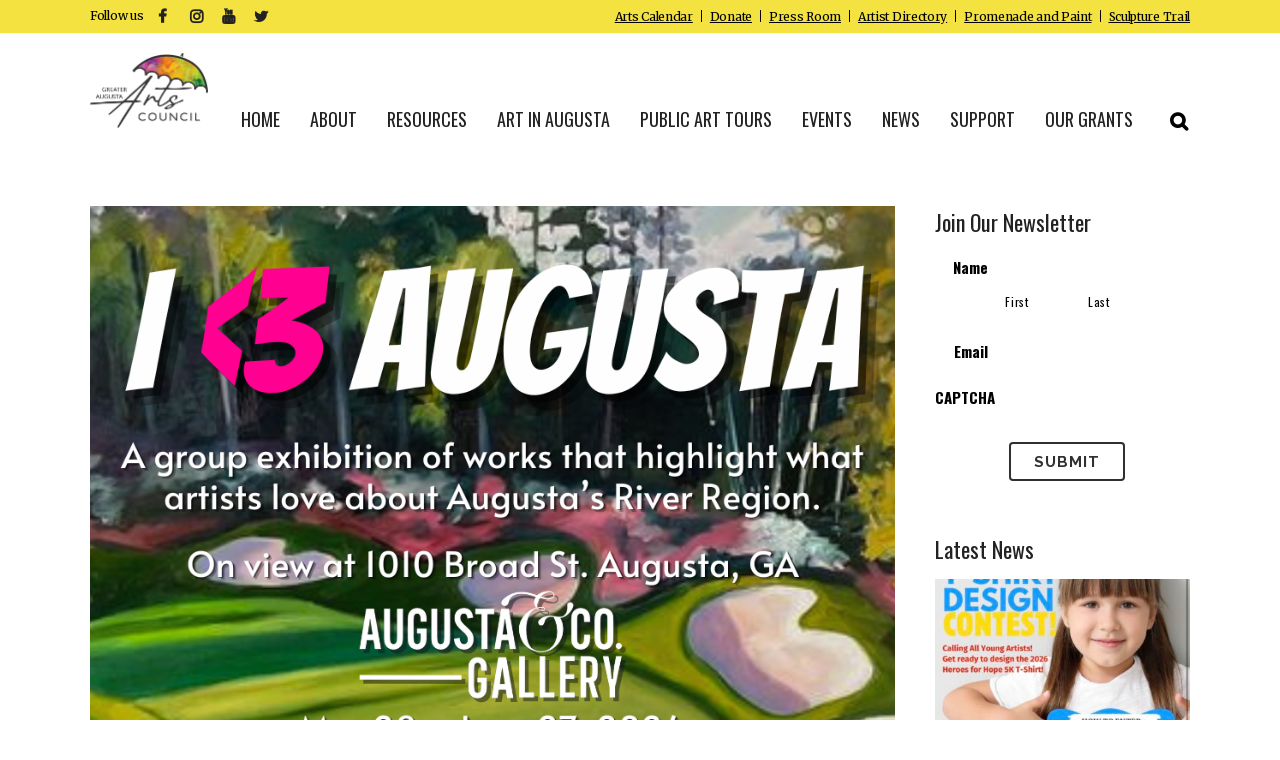

--- FILE ---
content_type: text/html; charset=UTF-8
request_url: https://augustaarts.com/news/i-heart-augusta/
body_size: 27965
content:
<!DOCTYPE html>
<html dir="ltr" lang="en-US" prefix="og: https://ogp.me/ns#">
<head>
	<meta charset="UTF-8" />
	
				<meta name="viewport" content="width=device-width,initial-scale=1,user-scalable=no">
		
            
            
	<link rel="profile" href="http://gmpg.org/xfn/11" />
	<link rel="pingback" href="https://augustaarts.com/xmlrpc.php" />

	<title>I &lt;3 Augusta Exhibition in Augusta &amp; Co. - Greater Augusta Arts Council</title>
	<style>img:is([sizes="auto" i], [sizes^="auto," i]) { contain-intrinsic-size: 3000px 1500px }</style>
	
		<!-- All in One SEO 4.9.3 - aioseo.com -->
	<meta name="description" content="I &lt;3 Augusta – A Group Exhibition of locally inspired works by local artists in the Augusta &amp; Co. Gallery Augusta, GA – Join the Greater Augusta Arts Council and Augusta &amp; Co. in celebrating local art with the I &lt;3 Augusta exhibition! Featuring the works of local artists in the Augusta &amp; Co. Gallery" />
	<meta name="robots" content="max-image-preview:large" />
	<meta name="author" content="Heather"/>
	<link rel="canonical" href="https://augustaarts.com/news/i-heart-augusta/" />
	<meta name="generator" content="All in One SEO (AIOSEO) 4.9.3" />
		<meta property="og:locale" content="en_US" />
		<meta property="og:site_name" content="Greater Augusta Arts Council -" />
		<meta property="og:type" content="article" />
		<meta property="og:title" content="I &lt;3 Augusta Exhibition in Augusta &amp; Co. - Greater Augusta Arts Council" />
		<meta property="og:description" content="I &lt;3 Augusta – A Group Exhibition of locally inspired works by local artists in the Augusta &amp; Co. Gallery Augusta, GA – Join the Greater Augusta Arts Council and Augusta &amp; Co. in celebrating local art with the I &lt;3 Augusta exhibition! Featuring the works of local artists in the Augusta &amp; Co. Gallery" />
		<meta property="og:url" content="https://augustaarts.com/news/i-heart-augusta/" />
		<meta property="article:published_time" content="2024-03-27T20:33:52+00:00" />
		<meta property="article:modified_time" content="2024-04-11T14:58:09+00:00" />
		<meta name="twitter:card" content="summary_large_image" />
		<meta name="twitter:title" content="I &lt;3 Augusta Exhibition in Augusta &amp; Co. - Greater Augusta Arts Council" />
		<meta name="twitter:description" content="I &lt;3 Augusta – A Group Exhibition of locally inspired works by local artists in the Augusta &amp; Co. Gallery Augusta, GA – Join the Greater Augusta Arts Council and Augusta &amp; Co. in celebrating local art with the I &lt;3 Augusta exhibition! Featuring the works of local artists in the Augusta &amp; Co. Gallery" />
		<script type="application/ld+json" class="aioseo-schema">
			{"@context":"https:\/\/schema.org","@graph":[{"@type":"BlogPosting","@id":"https:\/\/augustaarts.com\/news\/i-heart-augusta\/#blogposting","name":"I","headline":"I","author":{"@id":"https:\/\/augustaarts.com\/author\/heather\/#author"},"publisher":{"@id":"https:\/\/augustaarts.com\/#organization"},"image":{"@type":"ImageObject","url":"https:\/\/augustaarts.com\/wp-content\/uploads\/2024\/03\/I-3-AUGUSTA-4.png","width":940,"height":788},"datePublished":"2024-03-27T20:33:52+00:00","dateModified":"2024-04-11T14:58:09+00:00","inLanguage":"en-US","mainEntityOfPage":{"@id":"https:\/\/augustaarts.com\/news\/i-heart-augusta\/#webpage"},"isPartOf":{"@id":"https:\/\/augustaarts.com\/news\/i-heart-augusta\/#webpage"},"articleSection":"Community News, News, What's Hot"},{"@type":"BreadcrumbList","@id":"https:\/\/augustaarts.com\/news\/i-heart-augusta\/#breadcrumblist","itemListElement":[{"@type":"ListItem","@id":"https:\/\/augustaarts.com#listItem","position":1,"name":"Home","item":"https:\/\/augustaarts.com","nextItem":{"@type":"ListItem","@id":"https:\/\/augustaarts.com\/.\/news\/#listItem","name":"News"}},{"@type":"ListItem","@id":"https:\/\/augustaarts.com\/.\/news\/#listItem","position":2,"name":"News","item":"https:\/\/augustaarts.com\/.\/news\/","nextItem":{"@type":"ListItem","@id":"https:\/\/augustaarts.com\/news\/i-heart-augusta\/#listItem","name":"I"},"previousItem":{"@type":"ListItem","@id":"https:\/\/augustaarts.com#listItem","name":"Home"}},{"@type":"ListItem","@id":"https:\/\/augustaarts.com\/news\/i-heart-augusta\/#listItem","position":3,"name":"I","previousItem":{"@type":"ListItem","@id":"https:\/\/augustaarts.com\/.\/news\/#listItem","name":"News"}}]},{"@type":"Organization","@id":"https:\/\/augustaarts.com\/#organization","name":"Greater Augusta Arts Council","url":"https:\/\/augustaarts.com\/"},{"@type":"Person","@id":"https:\/\/augustaarts.com\/author\/heather\/#author","url":"https:\/\/augustaarts.com\/author\/heather\/","name":"Heather","image":{"@type":"ImageObject","@id":"https:\/\/augustaarts.com\/news\/i-heart-augusta\/#authorImage","url":"https:\/\/secure.gravatar.com\/avatar\/cea9b499e7f57874f8666a39defaa12d3a3cd352f2e07a0c783bdeaa2483b58f?s=96&d=mm&r=g","width":96,"height":96,"caption":"Heather"}},{"@type":"WebPage","@id":"https:\/\/augustaarts.com\/news\/i-heart-augusta\/#webpage","url":"https:\/\/augustaarts.com\/news\/i-heart-augusta\/","name":"I","description":"I","inLanguage":"en-US","isPartOf":{"@id":"https:\/\/augustaarts.com\/#website"},"breadcrumb":{"@id":"https:\/\/augustaarts.com\/news\/i-heart-augusta\/#breadcrumblist"},"author":{"@id":"https:\/\/augustaarts.com\/author\/heather\/#author"},"creator":{"@id":"https:\/\/augustaarts.com\/author\/heather\/#author"},"image":{"@type":"ImageObject","url":"https:\/\/augustaarts.com\/wp-content\/uploads\/2024\/03\/I-3-AUGUSTA-4.png","@id":"https:\/\/augustaarts.com\/news\/i-heart-augusta\/#mainImage","width":940,"height":788},"primaryImageOfPage":{"@id":"https:\/\/augustaarts.com\/news\/i-heart-augusta\/#mainImage"},"datePublished":"2024-03-27T20:33:52+00:00","dateModified":"2024-04-11T14:58:09+00:00"},{"@type":"WebSite","@id":"https:\/\/augustaarts.com\/#website","url":"https:\/\/augustaarts.com\/","name":"Greater Augusta Arts Council","inLanguage":"en-US","publisher":{"@id":"https:\/\/augustaarts.com\/#organization"}}]}
		</script>
		<!-- All in One SEO -->

<link rel='dns-prefetch' href='//fonts.googleapis.com' />
<link rel='dns-prefetch' href='//fh-kit.com' />
<link rel="alternate" type="application/rss+xml" title="Greater Augusta Arts Council &raquo; Feed" href="https://augustaarts.com/feed/" />
<script type="text/javascript">
/* <![CDATA[ */
window._wpemojiSettings = {"baseUrl":"https:\/\/s.w.org\/images\/core\/emoji\/16.0.1\/72x72\/","ext":".png","svgUrl":"https:\/\/s.w.org\/images\/core\/emoji\/16.0.1\/svg\/","svgExt":".svg","source":{"concatemoji":"https:\/\/augustaarts.com\/wp-includes\/js\/wp-emoji-release.min.js?ver=6.8.3"}};
/*! This file is auto-generated */
!function(s,n){var o,i,e;function c(e){try{var t={supportTests:e,timestamp:(new Date).valueOf()};sessionStorage.setItem(o,JSON.stringify(t))}catch(e){}}function p(e,t,n){e.clearRect(0,0,e.canvas.width,e.canvas.height),e.fillText(t,0,0);var t=new Uint32Array(e.getImageData(0,0,e.canvas.width,e.canvas.height).data),a=(e.clearRect(0,0,e.canvas.width,e.canvas.height),e.fillText(n,0,0),new Uint32Array(e.getImageData(0,0,e.canvas.width,e.canvas.height).data));return t.every(function(e,t){return e===a[t]})}function u(e,t){e.clearRect(0,0,e.canvas.width,e.canvas.height),e.fillText(t,0,0);for(var n=e.getImageData(16,16,1,1),a=0;a<n.data.length;a++)if(0!==n.data[a])return!1;return!0}function f(e,t,n,a){switch(t){case"flag":return n(e,"\ud83c\udff3\ufe0f\u200d\u26a7\ufe0f","\ud83c\udff3\ufe0f\u200b\u26a7\ufe0f")?!1:!n(e,"\ud83c\udde8\ud83c\uddf6","\ud83c\udde8\u200b\ud83c\uddf6")&&!n(e,"\ud83c\udff4\udb40\udc67\udb40\udc62\udb40\udc65\udb40\udc6e\udb40\udc67\udb40\udc7f","\ud83c\udff4\u200b\udb40\udc67\u200b\udb40\udc62\u200b\udb40\udc65\u200b\udb40\udc6e\u200b\udb40\udc67\u200b\udb40\udc7f");case"emoji":return!a(e,"\ud83e\udedf")}return!1}function g(e,t,n,a){var r="undefined"!=typeof WorkerGlobalScope&&self instanceof WorkerGlobalScope?new OffscreenCanvas(300,150):s.createElement("canvas"),o=r.getContext("2d",{willReadFrequently:!0}),i=(o.textBaseline="top",o.font="600 32px Arial",{});return e.forEach(function(e){i[e]=t(o,e,n,a)}),i}function t(e){var t=s.createElement("script");t.src=e,t.defer=!0,s.head.appendChild(t)}"undefined"!=typeof Promise&&(o="wpEmojiSettingsSupports",i=["flag","emoji"],n.supports={everything:!0,everythingExceptFlag:!0},e=new Promise(function(e){s.addEventListener("DOMContentLoaded",e,{once:!0})}),new Promise(function(t){var n=function(){try{var e=JSON.parse(sessionStorage.getItem(o));if("object"==typeof e&&"number"==typeof e.timestamp&&(new Date).valueOf()<e.timestamp+604800&&"object"==typeof e.supportTests)return e.supportTests}catch(e){}return null}();if(!n){if("undefined"!=typeof Worker&&"undefined"!=typeof OffscreenCanvas&&"undefined"!=typeof URL&&URL.createObjectURL&&"undefined"!=typeof Blob)try{var e="postMessage("+g.toString()+"("+[JSON.stringify(i),f.toString(),p.toString(),u.toString()].join(",")+"));",a=new Blob([e],{type:"text/javascript"}),r=new Worker(URL.createObjectURL(a),{name:"wpTestEmojiSupports"});return void(r.onmessage=function(e){c(n=e.data),r.terminate(),t(n)})}catch(e){}c(n=g(i,f,p,u))}t(n)}).then(function(e){for(var t in e)n.supports[t]=e[t],n.supports.everything=n.supports.everything&&n.supports[t],"flag"!==t&&(n.supports.everythingExceptFlag=n.supports.everythingExceptFlag&&n.supports[t]);n.supports.everythingExceptFlag=n.supports.everythingExceptFlag&&!n.supports.flag,n.DOMReady=!1,n.readyCallback=function(){n.DOMReady=!0}}).then(function(){return e}).then(function(){var e;n.supports.everything||(n.readyCallback(),(e=n.source||{}).concatemoji?t(e.concatemoji):e.wpemoji&&e.twemoji&&(t(e.twemoji),t(e.wpemoji)))}))}((window,document),window._wpemojiSettings);
/* ]]> */
</script>
<link rel='stylesheet' id='layerslider-css' href='https://augustaarts.com/wp-content/plugins/LayerSlider/assets/static/layerslider/css/layerslider.css?ver=8.1.2' type='text/css' media='all' />
<style id='wp-emoji-styles-inline-css' type='text/css'>

	img.wp-smiley, img.emoji {
		display: inline !important;
		border: none !important;
		box-shadow: none !important;
		height: 1em !important;
		width: 1em !important;
		margin: 0 0.07em !important;
		vertical-align: -0.1em !important;
		background: none !important;
		padding: 0 !important;
	}
</style>
<link rel='stylesheet' id='wp-block-library-css' href='https://augustaarts.com/wp-includes/css/dist/block-library/style.min.css?ver=6.8.3' type='text/css' media='all' />
<style id='classic-theme-styles-inline-css' type='text/css'>
/*! This file is auto-generated */
.wp-block-button__link{color:#fff;background-color:#32373c;border-radius:9999px;box-shadow:none;text-decoration:none;padding:calc(.667em + 2px) calc(1.333em + 2px);font-size:1.125em}.wp-block-file__button{background:#32373c;color:#fff;text-decoration:none}
</style>
<link rel='stylesheet' id='aioseo/css/src/vue/standalone/blocks/table-of-contents/global.scss-css' href='https://augustaarts.com/wp-content/plugins/all-in-one-seo-pack/dist/Lite/assets/css/table-of-contents/global.e90f6d47.css?ver=4.9.3' type='text/css' media='all' />
<style id='global-styles-inline-css' type='text/css'>
:root{--wp--preset--aspect-ratio--square: 1;--wp--preset--aspect-ratio--4-3: 4/3;--wp--preset--aspect-ratio--3-4: 3/4;--wp--preset--aspect-ratio--3-2: 3/2;--wp--preset--aspect-ratio--2-3: 2/3;--wp--preset--aspect-ratio--16-9: 16/9;--wp--preset--aspect-ratio--9-16: 9/16;--wp--preset--color--black: #000000;--wp--preset--color--cyan-bluish-gray: #abb8c3;--wp--preset--color--white: #ffffff;--wp--preset--color--pale-pink: #f78da7;--wp--preset--color--vivid-red: #cf2e2e;--wp--preset--color--luminous-vivid-orange: #ff6900;--wp--preset--color--luminous-vivid-amber: #fcb900;--wp--preset--color--light-green-cyan: #7bdcb5;--wp--preset--color--vivid-green-cyan: #00d084;--wp--preset--color--pale-cyan-blue: #8ed1fc;--wp--preset--color--vivid-cyan-blue: #0693e3;--wp--preset--color--vivid-purple: #9b51e0;--wp--preset--gradient--vivid-cyan-blue-to-vivid-purple: linear-gradient(135deg,rgba(6,147,227,1) 0%,rgb(155,81,224) 100%);--wp--preset--gradient--light-green-cyan-to-vivid-green-cyan: linear-gradient(135deg,rgb(122,220,180) 0%,rgb(0,208,130) 100%);--wp--preset--gradient--luminous-vivid-amber-to-luminous-vivid-orange: linear-gradient(135deg,rgba(252,185,0,1) 0%,rgba(255,105,0,1) 100%);--wp--preset--gradient--luminous-vivid-orange-to-vivid-red: linear-gradient(135deg,rgba(255,105,0,1) 0%,rgb(207,46,46) 100%);--wp--preset--gradient--very-light-gray-to-cyan-bluish-gray: linear-gradient(135deg,rgb(238,238,238) 0%,rgb(169,184,195) 100%);--wp--preset--gradient--cool-to-warm-spectrum: linear-gradient(135deg,rgb(74,234,220) 0%,rgb(151,120,209) 20%,rgb(207,42,186) 40%,rgb(238,44,130) 60%,rgb(251,105,98) 80%,rgb(254,248,76) 100%);--wp--preset--gradient--blush-light-purple: linear-gradient(135deg,rgb(255,206,236) 0%,rgb(152,150,240) 100%);--wp--preset--gradient--blush-bordeaux: linear-gradient(135deg,rgb(254,205,165) 0%,rgb(254,45,45) 50%,rgb(107,0,62) 100%);--wp--preset--gradient--luminous-dusk: linear-gradient(135deg,rgb(255,203,112) 0%,rgb(199,81,192) 50%,rgb(65,88,208) 100%);--wp--preset--gradient--pale-ocean: linear-gradient(135deg,rgb(255,245,203) 0%,rgb(182,227,212) 50%,rgb(51,167,181) 100%);--wp--preset--gradient--electric-grass: linear-gradient(135deg,rgb(202,248,128) 0%,rgb(113,206,126) 100%);--wp--preset--gradient--midnight: linear-gradient(135deg,rgb(2,3,129) 0%,rgb(40,116,252) 100%);--wp--preset--font-size--small: 13px;--wp--preset--font-size--medium: 20px;--wp--preset--font-size--large: 36px;--wp--preset--font-size--x-large: 42px;--wp--preset--spacing--20: 0.44rem;--wp--preset--spacing--30: 0.67rem;--wp--preset--spacing--40: 1rem;--wp--preset--spacing--50: 1.5rem;--wp--preset--spacing--60: 2.25rem;--wp--preset--spacing--70: 3.38rem;--wp--preset--spacing--80: 5.06rem;--wp--preset--shadow--natural: 6px 6px 9px rgba(0, 0, 0, 0.2);--wp--preset--shadow--deep: 12px 12px 50px rgba(0, 0, 0, 0.4);--wp--preset--shadow--sharp: 6px 6px 0px rgba(0, 0, 0, 0.2);--wp--preset--shadow--outlined: 6px 6px 0px -3px rgba(255, 255, 255, 1), 6px 6px rgba(0, 0, 0, 1);--wp--preset--shadow--crisp: 6px 6px 0px rgba(0, 0, 0, 1);}:where(.is-layout-flex){gap: 0.5em;}:where(.is-layout-grid){gap: 0.5em;}body .is-layout-flex{display: flex;}.is-layout-flex{flex-wrap: wrap;align-items: center;}.is-layout-flex > :is(*, div){margin: 0;}body .is-layout-grid{display: grid;}.is-layout-grid > :is(*, div){margin: 0;}:where(.wp-block-columns.is-layout-flex){gap: 2em;}:where(.wp-block-columns.is-layout-grid){gap: 2em;}:where(.wp-block-post-template.is-layout-flex){gap: 1.25em;}:where(.wp-block-post-template.is-layout-grid){gap: 1.25em;}.has-black-color{color: var(--wp--preset--color--black) !important;}.has-cyan-bluish-gray-color{color: var(--wp--preset--color--cyan-bluish-gray) !important;}.has-white-color{color: var(--wp--preset--color--white) !important;}.has-pale-pink-color{color: var(--wp--preset--color--pale-pink) !important;}.has-vivid-red-color{color: var(--wp--preset--color--vivid-red) !important;}.has-luminous-vivid-orange-color{color: var(--wp--preset--color--luminous-vivid-orange) !important;}.has-luminous-vivid-amber-color{color: var(--wp--preset--color--luminous-vivid-amber) !important;}.has-light-green-cyan-color{color: var(--wp--preset--color--light-green-cyan) !important;}.has-vivid-green-cyan-color{color: var(--wp--preset--color--vivid-green-cyan) !important;}.has-pale-cyan-blue-color{color: var(--wp--preset--color--pale-cyan-blue) !important;}.has-vivid-cyan-blue-color{color: var(--wp--preset--color--vivid-cyan-blue) !important;}.has-vivid-purple-color{color: var(--wp--preset--color--vivid-purple) !important;}.has-black-background-color{background-color: var(--wp--preset--color--black) !important;}.has-cyan-bluish-gray-background-color{background-color: var(--wp--preset--color--cyan-bluish-gray) !important;}.has-white-background-color{background-color: var(--wp--preset--color--white) !important;}.has-pale-pink-background-color{background-color: var(--wp--preset--color--pale-pink) !important;}.has-vivid-red-background-color{background-color: var(--wp--preset--color--vivid-red) !important;}.has-luminous-vivid-orange-background-color{background-color: var(--wp--preset--color--luminous-vivid-orange) !important;}.has-luminous-vivid-amber-background-color{background-color: var(--wp--preset--color--luminous-vivid-amber) !important;}.has-light-green-cyan-background-color{background-color: var(--wp--preset--color--light-green-cyan) !important;}.has-vivid-green-cyan-background-color{background-color: var(--wp--preset--color--vivid-green-cyan) !important;}.has-pale-cyan-blue-background-color{background-color: var(--wp--preset--color--pale-cyan-blue) !important;}.has-vivid-cyan-blue-background-color{background-color: var(--wp--preset--color--vivid-cyan-blue) !important;}.has-vivid-purple-background-color{background-color: var(--wp--preset--color--vivid-purple) !important;}.has-black-border-color{border-color: var(--wp--preset--color--black) !important;}.has-cyan-bluish-gray-border-color{border-color: var(--wp--preset--color--cyan-bluish-gray) !important;}.has-white-border-color{border-color: var(--wp--preset--color--white) !important;}.has-pale-pink-border-color{border-color: var(--wp--preset--color--pale-pink) !important;}.has-vivid-red-border-color{border-color: var(--wp--preset--color--vivid-red) !important;}.has-luminous-vivid-orange-border-color{border-color: var(--wp--preset--color--luminous-vivid-orange) !important;}.has-luminous-vivid-amber-border-color{border-color: var(--wp--preset--color--luminous-vivid-amber) !important;}.has-light-green-cyan-border-color{border-color: var(--wp--preset--color--light-green-cyan) !important;}.has-vivid-green-cyan-border-color{border-color: var(--wp--preset--color--vivid-green-cyan) !important;}.has-pale-cyan-blue-border-color{border-color: var(--wp--preset--color--pale-cyan-blue) !important;}.has-vivid-cyan-blue-border-color{border-color: var(--wp--preset--color--vivid-cyan-blue) !important;}.has-vivid-purple-border-color{border-color: var(--wp--preset--color--vivid-purple) !important;}.has-vivid-cyan-blue-to-vivid-purple-gradient-background{background: var(--wp--preset--gradient--vivid-cyan-blue-to-vivid-purple) !important;}.has-light-green-cyan-to-vivid-green-cyan-gradient-background{background: var(--wp--preset--gradient--light-green-cyan-to-vivid-green-cyan) !important;}.has-luminous-vivid-amber-to-luminous-vivid-orange-gradient-background{background: var(--wp--preset--gradient--luminous-vivid-amber-to-luminous-vivid-orange) !important;}.has-luminous-vivid-orange-to-vivid-red-gradient-background{background: var(--wp--preset--gradient--luminous-vivid-orange-to-vivid-red) !important;}.has-very-light-gray-to-cyan-bluish-gray-gradient-background{background: var(--wp--preset--gradient--very-light-gray-to-cyan-bluish-gray) !important;}.has-cool-to-warm-spectrum-gradient-background{background: var(--wp--preset--gradient--cool-to-warm-spectrum) !important;}.has-blush-light-purple-gradient-background{background: var(--wp--preset--gradient--blush-light-purple) !important;}.has-blush-bordeaux-gradient-background{background: var(--wp--preset--gradient--blush-bordeaux) !important;}.has-luminous-dusk-gradient-background{background: var(--wp--preset--gradient--luminous-dusk) !important;}.has-pale-ocean-gradient-background{background: var(--wp--preset--gradient--pale-ocean) !important;}.has-electric-grass-gradient-background{background: var(--wp--preset--gradient--electric-grass) !important;}.has-midnight-gradient-background{background: var(--wp--preset--gradient--midnight) !important;}.has-small-font-size{font-size: var(--wp--preset--font-size--small) !important;}.has-medium-font-size{font-size: var(--wp--preset--font-size--medium) !important;}.has-large-font-size{font-size: var(--wp--preset--font-size--large) !important;}.has-x-large-font-size{font-size: var(--wp--preset--font-size--x-large) !important;}
:where(.wp-block-post-template.is-layout-flex){gap: 1.25em;}:where(.wp-block-post-template.is-layout-grid){gap: 1.25em;}
:where(.wp-block-columns.is-layout-flex){gap: 2em;}:where(.wp-block-columns.is-layout-grid){gap: 2em;}
:root :where(.wp-block-pullquote){font-size: 1.5em;line-height: 1.6;}
</style>
<link rel='stylesheet' id='foobox-free-min-css' href='https://augustaarts.com/wp-content/plugins/foobox-image-lightbox/free/css/foobox.free.min.css?ver=2.7.41' type='text/css' media='all' />
<link rel='stylesheet' id='rs-plugin-settings-css' href='https://augustaarts.com/wp-content/plugins/revslider/public/assets/css/rs6.css?ver=6.3.9' type='text/css' media='all' />
<style id='rs-plugin-settings-inline-css' type='text/css'>
#rs-demo-id {}
</style>
<link rel='stylesheet' id='extp-google-fonts-css' href='//fonts.googleapis.com/css?family=Source+Sans+Pro&#038;ver=1.0.0' type='text/css' media='all' />
<link rel='stylesheet' id='wp-components-css' href='https://augustaarts.com/wp-includes/css/dist/components/style.min.css?ver=6.8.3' type='text/css' media='all' />
<link rel='stylesheet' id='godaddy-styles-css' href='https://augustaarts.com/wp-content/mu-plugins/vendor/wpex/godaddy-launch/includes/Dependencies/GoDaddy/Styles/build/latest.css?ver=2.0.2' type='text/css' media='all' />
<link rel='stylesheet' id='mediaelement-css' href='https://augustaarts.com/wp-includes/js/mediaelement/mediaelementplayer-legacy.min.css?ver=4.2.17' type='text/css' media='all' />
<link rel='stylesheet' id='wp-mediaelement-css' href='https://augustaarts.com/wp-includes/js/mediaelement/wp-mediaelement.min.css?ver=6.8.3' type='text/css' media='all' />
<link rel='stylesheet' id='bridge-default-style-css' href='https://augustaarts.com/wp-content/themes/bridge/style.css?ver=6.8.3' type='text/css' media='all' />
<link rel='stylesheet' id='bridge-qode-font_awesome-css' href='https://augustaarts.com/wp-content/themes/bridge/css/font-awesome/css/font-awesome.min.css?ver=6.8.3' type='text/css' media='all' />
<link rel='stylesheet' id='bridge-qode-font_elegant-css' href='https://augustaarts.com/wp-content/themes/bridge/css/elegant-icons/style.min.css?ver=6.8.3' type='text/css' media='all' />
<link rel='stylesheet' id='bridge-qode-linea_icons-css' href='https://augustaarts.com/wp-content/themes/bridge/css/linea-icons/style.css?ver=6.8.3' type='text/css' media='all' />
<link rel='stylesheet' id='bridge-qode-dripicons-css' href='https://augustaarts.com/wp-content/themes/bridge/css/dripicons/dripicons.css?ver=6.8.3' type='text/css' media='all' />
<link rel='stylesheet' id='bridge-qode-kiko-css' href='https://augustaarts.com/wp-content/themes/bridge/css/kiko/kiko-all.css?ver=6.8.3' type='text/css' media='all' />
<link rel='stylesheet' id='bridge-qode-font_awesome_5-css' href='https://augustaarts.com/wp-content/themes/bridge/css/font-awesome-5/css/font-awesome-5.min.css?ver=6.8.3' type='text/css' media='all' />
<link rel='stylesheet' id='bridge-stylesheet-css' href='https://augustaarts.com/wp-content/themes/bridge/css/stylesheet.min.css?ver=6.8.3' type='text/css' media='all' />
<style id='bridge-stylesheet-inline-css' type='text/css'>
   .postid-28970.disabled_footer_top .footer_top_holder, .postid-28970.disabled_footer_bottom .footer_bottom_holder { display: none;}


</style>
<link rel='stylesheet' id='bridge-print-css' href='https://augustaarts.com/wp-content/themes/bridge/css/print.css?ver=6.8.3' type='text/css' media='all' />
<link rel='stylesheet' id='bridge-style-dynamic-css' href='https://augustaarts.com/wp-content/themes/bridge/css/style_dynamic.css?ver=1730142752' type='text/css' media='all' />
<link rel='stylesheet' id='bridge-responsive-css' href='https://augustaarts.com/wp-content/themes/bridge/css/responsive.min.css?ver=6.8.3' type='text/css' media='all' />
<link rel='stylesheet' id='bridge-style-dynamic-responsive-css' href='https://augustaarts.com/wp-content/themes/bridge/css/style_dynamic_responsive.css?ver=1730142752' type='text/css' media='all' />
<style id='bridge-style-dynamic-responsive-inline-css' type='text/css'>
.footer_top h5 {
    margin: 0 0 29px;
}

.footer_top .widget.widget_nav_menu li{
float: left;
padding-right: 21%;
font-size: 16px;
}

.footer_top .widget.widget_nav_menu ul li:nth-child(2n+1){
clear: both
}

.page_not_found {
    margin: 0px 18% 83px;
}
.page_not_found h2 {
    margin: 0px 0 20px;
}

ul.qode_twitter_widget {
    color: #fff;
}
ul.qode_twitter_widget .h5 {
    color: #fff;
}


.testimonials_c_holder .testimonial_content_inner {
    background: transparent;
    padding: 20px 20px;
}
.testimonials_c_holder .testimonial_content_inner .testimonial_image_holder {
    margin-bottom: 22px;
}
.testimonials_c_holder .testimonial_content_inner .testimonial_author {
    margin-top: 29px;
}
.testimonials_c_holder .flex-control-nav {
    margin-top: 21px;
}

header div.wpcf7 .ajax-loader{
display: none;
}

.side_menu_button>a.search_button{
position: relative;
top: -6px;
}

nav.main_menu.left{
padding-left: 18px;
}

.header-widget.widget_nav_menu{
  padding: 0;
}

.header_top .header-widget p{
padding-left: 0;
}

.header-widget.widget_nav_menu ul.menu li a{
padding-left: 17px;
position: relative;
}

.header-widget.widget_nav_menu ul.menu li a:before{
content: '';
position: absolute;
right: -9px;
top: 10px;
width: 1px;
height: 12px;
background-color: #000;
}

.header-widget.widget_nav_menu ul.menu li:last-child a:before{
display: none;
}

@media only screen and (max-width: 1440px){
nav.main_menu > ul > li > a{
padding: 0 15px;
}

header .wpcf7-form{
max-width: 70%;
display: inline-block;
}

.header_bottom_right_widget_holder{
text-align: right;
}
}

@media only screen and (max-width: 1199px){
header .wpcf7-form{
display: none;
}
}

.subtitle{
margin: 16px 0 0;
max-width: 50%;
margin: 21px auto;
}

footer .widget.widget_categories ul li{
margin: 0 0 18px;
}

.qode-banner .qode-banner-content{
background-color: transparent;
}

.qode-banner:hover .qode-banner-content{
opacity: 1;
}

.qode-banner .qode-banner-content .qode-banner-text-holder{
text-align: left;
}

.qode-banner .qode-banner-content h6{
font-family: 'Work Sans', sans-serif;
font-size: 11px;
text-transform: uppercase;
color: #000 !important;
font-weight: 600;
margin: 19px 0 0;
}

.qode-banner .qode-banner-content{
padding: 62px 70px;
}

.elementor-widget-wp-widget-qode_twitter_widget h5{
color: #fff;
margin: 0 0 40px;
}

ul.qode_twitter_widget li{
list-style-type: none;
margin: 0 0 40px;
}

ul.qode_twitter_widget ul li:last-child{
margin: 0;
}

ul.qode_twitter_widget li a{
color: #f3e240;
}

ul.qode_twitter_widget li a:hover{
color: #f23801;
}

ul.qode_twitter_widget .qode_tweet_text{
font-family: "Merriweather";
font-size: 15px;
line-height: 28px;
}

.qode-instagram-feed li{
margin: 0 !important;
padding: 0 !important
}

.q_social_icon_holder:hover .simple_social{
color: #00c5f6 !important;
}

.qode-news-single-news-template article .qode-post-text, .qode-news-reactions-holder, .qode-news-single-news-template .qode-blog-single-navigation, .qode-news-single-news-template .qode-comment-holder{
padding-left: 0;
}

.qode-news-single-news-template article .qode-tags-holder, .qode-news-single-news-template article .qode-post-info-bottom, .qode-news-reactions{
border-bottom-style: dotted;
}


.qode-news-single-news-template article .qode-post-info-after-title a, .qode-news-single-news-template article .qode-post-info-after-title span, .qode-news-single-news-template article .qode-post-info-after-title>div a{
font-family: 'Poppins', sans-serif;
font-size: 12px;
color: #959595;
letter-spacing: 0.1em;
}

.qode-news-single-news-template article .qode-tags-holder .qode-tags-title{
font-size: 16px;
}

.qode-news-reactions .qode-news-reaction-term .qode-rt-content{
margin-top: 5px;
}

.qode-news-reactions .qode-news-reaction-term .qode-rt-content .qode-rt-name{
font-family: 'Poppins', sans-serif;
font-weight: 500;
color: #222222;
}

.qode-news-reactions .qode-news-reaction-term:hover .qode-rt-content .qode-rt-name{
color: rgba(242,56,1,1)
}

.qode-news-reactions .qode-news-reaction-term .qode-rt-content .qode-rt-value{
font-family: 'Work Sans', sans-serif;
color: #b5b5b5;
font-size: 12px;
}

.qode-news-single-news-template .qode-blog-single-navigation .qode-blog-single-next, .qode-news-single-news-template .qode-blog-single-navigation .qode-blog-single-prev{
padding: 0;
background-color: transparent;
}

.qode-news-single-news-template .qode-blog-single-navigation .qode-blog-single-next .qode-blog-single-nav-label, .qode-news-single-news-template .qode-blog-single-navigation .qode-blog-single-prev .qode-blog-single-nav-label{
color: #000;
font-size: 15px;
letter-spacing: -0.02em;
    font-weight: 400;
}

.qode-news-single-news-template .qode-blog-single-navigation .qode-blog-single-next .qode-blog-single-nav-mark, .qode-news-single-news-template .qode-blog-single-navigation .qode-blog-single-prev .qode-blog-single-nav-mark{
color: #000;
font-size: 28px;
}

.qode-news-single-news-template .qode-blog-single-navigation .qode-blog-single-prev .qode-blog-single-nav-mark, .qode-news-single-news-template .qode-blog-single-navigation .qode-blog-single-next .qode-blog-single-nav-mark{
margin: 0;
}

.qode-news-single-news-template .qode-blog-single-navigation .qode-blog-single-next:hover, .qode-news-single-news-template .qode-blog-single-navigation .qode-blog-single-prev:hover{
background-color: transparent;
color: #000;
}

.qode-news-single-news-template .qode-blog-single-navigation .qode-blog-single-prev{
margin-left: -8px;
}

.qode-news-single-news-template .qode-blog-single-navigation .qode-blog-single-next{
margin-right: -8px;
}

aside .widget.posts_holder ul li:not(:last-child){
margin: 0 0 31px;
}


.qode-post-carousel1 .qode-ni-content{
text-align: left;
}

.qode-news-holder .qode-post-info-category a{
margin-left: 0;
font-family: 'Poppins', sans-serif;
text-transform: lowercase;
color: #000;
font-size: 12px;
letter-spacing: 0.2em;
font-weight: 500
}

.qode-news-holder .qode-post-info-category a span{
padding: 0 15px;
line-height: 28px;
}

.qode-layout1-item .qode-post-title{
margin-bottom: 11px;
}

.qode-layout1-item .qode-post-info-date{
font-family: 'Poppins', sans-serif;
font-size: 12px;
color: #959595;
letter-spacing: 0.1em;
}


.qode-news-holder .qode-post-info-date a{
font-family: 'Poppins', sans-serif;
font-size: 12px;
color: #959595;
letter-spacing: 0.1em;
}

.qode-news-holder .qode-post-info-category a{
font-family: 'Poppins', sans-serif;
text-transform: lowercase;
color: #000;
font-size: 12px;
letter-spacing: 0.2em;
font-weight: 500
}

.qode-news-holder .qode-post-info-category a span{
padding: 0 15px;
line-height: 28px;
}


.elementor-widget.elementor-widget-sidebar .widget .qode-layout2-item .qode-post-title, .elementor-widget.elementor-widget-sidebar .widget .qode-layout2-item .qode-post-title a{
font-size: 16px;
line-height: 21px;
margin-bottom: 0;
}

.elementor-widget.elementor-widget-sidebar .widget .qode-layout2-item .qode-post-info-date a, .elementor-widget.elementor-widget-sidebar .widget .qode-layout1-item .qode-post-info-date a{
font-family: 'Poppins', sans-serif;
font-size: 12px;
color: #959595;
letter-spacing: 0.1em;
}

.elementor-widget.elementor-widget-sidebar .widget .qode-news-list-inner-holder .qode-layout2-item{
padding: 28px 0;
border-bottom: 1px dotted #909090
}

.elementor-widget.elementor-widget-sidebar .widget.qode-news-widget.qode-news-layout2-widget {
margin: 0 0 28px;
}

.elementor-widget.elementor-widget-sidebar .widget .qode-news-list-inner-holder .qode-layout1-item{
padding: 31px 0;
border-bottom: 1px dotted #909090;
position: relative;
}

.elementor-widget.elementor-widget-sidebar .widget .qode-news-list-inner-holder .qode-layout1-item:last-child{
border: none;
}

.elementor-widget.elementor-widget-sidebar .widget.qode-news-widget.qode-news-layout1-widget {
margin: 0 0 0px;
}

.qode-show-numbers .qode-layout1-item:after{
top: 50%;
transform: translateY(-50%);
color: #f7cbe5;
}

.elementor-widget.elementor-widget-sidebar .widget .qode-layout1-item .qode-post-title, .elementor-widget.elementor-widget-sidebar .widget .qode-layout1-item .qode-post-title a{
font-size: 18px;
line-height: 24px;
}

.elementor-widget.elementor-widget-sidebar .widget .qode-layout1-item .qode-post-info-date{
margin: 0;
}

.elementor-widget.elementor-widget-sidebar .widget.widget_recent_entries{
text-align: center;
}

.elementor-widget.elementor-widget-sidebar .widget.widget_recent_entries ul li:not(:last-child){
text-align: center;
margin: 0 0 31px;
}

.drop_down .wide.wide_background .second .inner ul{
    width: 1400px !important;
}

@media only screen and (max-width: 1440px){
    .drop_down .wide.wide_background .second .inner ul{
        width: 1100px !important;
    }
}


@media only screen and (max-width: 1200px){
    .drop_down .wide.wide_background .second .inner ul{
        width: 950px !important;
    }
}

header .qode-news-holder.qode-news-columns-4 .qode-news-item{
    width: 25%;
}

.drop_down .wide.wide_background .second .inner ul li{
    width: 100%;
}

.qode-post-excerpt-holder {
    font-family: 'Merriweather', sans-serif;
}



.drop_down .second .inner .qode-layout1-item .qode-post-info-category a{
font-family: 'Poppins', sans-serif;
text-transform: lowercase;
color: #000;
font-size: 12px;
letter-spacing: 0.2em;
font-weight: 500;
margin-left: 0;
}

.drop_down .second .inner .qode-layout1-item .qode-post-info-category a span{
padding: 0 15px;
line-height: 28px;
}

.drop_down .second .inner .qode-layout1-item .qode-post-info-date a{
font-family: 'Poppins', sans-serif;
font-size: 12px;
color: #959595;
letter-spacing: 0.1em;
}

.drop_down .second .inner .qode-layout1-item .qode-post-title{
padding: 0 0 5px;
}

.drop_down .second .inner .qode-layout1-item .qode-post-title a{
font-size: 16px;
line-height: 21px;
margin-bottom: 0;
color: #000;
text-transform: none;
font-weight: 400;
}

.archive .qode-layout1-item {
text-align: left;
}


.qode-layout-number .qode-layout1-item .qode-post-title{
margin-top: 23px;
padding-right: 35px;
}

.qode-layout-number .qode-layout1-item .qode-post-title a{
font-size: 22px !important;
line-height: 28px !important;
}

.elementor-widget.elementor-widget-sidebar .widget .qode-layout-number .qode-news-list-inner-holder .qode-layout1-item{
padding: 0;
border: none;
}

.qode-layout-number.qode-show-numbers .qode-layout1-item:after{
bottom: -8px;
top: initial;
transform: none;
left: 0;
}
.archive .qode-layout1-item .qode-post-title,
.archive .qode-layout1-item .qode-post-title a {
font-size: 22px;
line-height: 28px;
font-weight: 400;
letter-spacing: 0px;
text-transform: none;
}

.category-latest-news .qode-news-holder.qode-layout1,
.author .qode-news-holder.qode-layout1 {
padding-bottom: 115px;
}



.qode-slider1-item .qode-ni-title-holder .qode-post-title a{
    background-color: transparent;
    color: #f23801;
    padding-left: 0;
}


.qode-comment-form #respond [type=text],
.qode-comment-form #respond [type=email],
.qode-comment-form #respond textarea {
margin: 0 0 13px;
padding-left: 20px;
border: 1px solid #dedede;
font-size: 12px;
letter-spacing: -0.02em;
font-family: 'Merriweather', sans-serif;
color: #000;
}

.qode-comment-form #respond textarea {
height: 216px;
padding-top: 18px;
}

.qode-comment-form #respond [type=text]::placeholder,
.qode-comment-form #respond [type=email]::placeholder,
.qode-comment-form #respond textarea::placeholder {
color: #000;
}

.qode-comment-form .three_columns>.column1>.column_inner {
padding: 0 8px 0 0;
}

.qode-comment-form .three_columns>.column2>.column_inner {
padding: 0 5px 0 5px;
}

.qode-comment-form .three_columns>.column3>.column_inner {
padding: 0 0 0 8px;
}

.comment-form-cookies-consent {
padding-bottom: 14px;
}

.qode-news-single-news-template .qode-comment-form .comment-reply-title {
margin: 0 0 18px;
font-size: 22px;
line-height: 36px;
}

.widget.qode-news-widget.qode-news-layout1-widget{
    text-align: center;
}

.widget .qode-news-holder .qode-post-info-category a{
    margin: 0 0 -8px;
    top: 0;
}

aside.sidebar .widget .qode-news-holder .qode-post-info-category a span, .elementor-widget-sidebar .widget .qode-news-holder .qode-post-info-category a span{
    font-family: 'Poppins', sans-serif;
    text-transform: lowercase;
    color: #00c5f6;
    font-size: 12px;
    letter-spacing: 0.2em;
    font-weight: 500;
    background-color: transparent !important
}

.elementor-widget.elementor-widget-sidebar .widget .qode-sidebar-no-border  .qode-news-list-inner-holder .qode-layout1-item{
    border: none;
}


.qode-slider1-owl .owl-dots .owl-dot{
    padding: 16px;
    box-sizing: border-box;
}

.qode-slider1-owl .owl-dots .owl-dot:nth-child(4n+1){
    background-color: #f7cbe5;
}

.qode-slider1-owl .owl-dots .owl-dot:nth-child(4n+2){
    background-color: #f3e240;
}

.qode-slider1-owl .owl-dots .owl-dot:nth-child(4n+3){
    background-color: #20c4f4;
}

.qode-slider1-owl .owl-dots .owl-dot:nth-child(4n){
    background-color: #f15b4e;
}

.qode-slider1-owl .owl-dots .owl-dot .qode-slider1-pag-title{
    color: #000;
    font-size: 18px;
    line-height: 24px;
    margin-top: 3px;
    margin-bottom: 6px;
}

.qode-slider1-owl .owl-dots .owl-dot .qode-slider1-pag-date{
    color: #000;
    font-size: 12px;
    letter-spacing: 0.1em;
}

.qode-slider1-owl .owl-dots .owl-dot .qode-slider1-pag-date i{
    top: -1px;
}

.qode-slider1-owl .owl-dots .owl-dot .qode-slider1-pag-info-holder{
    padding-left: 102px
}

.qode-slider1-owl .owl-dots{
    height: 77%;
    margin: 2px 0 0;
}

.qode-slider1-item .qode-ni-content .qode-ni-content-table{
width: 46%;
}

.qode-slider1-item.qode-slider-size-landscape{
padding-top: 48.3% !important;
}

.qode-slider1-item .qode-news-item-image-holder:after{
    background-color: transparent;
}

.qode-slider1-item .qode-post-excerpt-holder{
    color: #222;
}

.qode-slider1-item .qode-blog-share a{
    color: #222;
}

.qode-news-holder .qode-post-info-date a i{
display: none;
}


.qode-layout1-item .qode-ni-content{
padding-right: 35px;
}

aside.sidebar .qode-layout1-item .qode-ni-content, .elementor-widget-sidebar .qode-layout1-item .qode-ni-content{
padding: 0;
}

.elementor-widget.elementor-widget-sidebar .widget .qode-news-list-inner-holder .qode-layout2-item:first-child{
border-top: 1px dotted #909090;
}

.elementor-widget.elementor-widget-sidebar .widget .qode-sidebar-no-border .qode-news-list-inner-holder .qode-layout1-item{
border-bottom: 1px dotted #909090;
}

.elementor-widget.elementor-widget-sidebar .widget .qode-sidebar-no-border, aside.sidebar .widget.qode-news-widget .qode-news-holder{
overflow: hidden;
}

.elementor-widget.elementor-widget-sidebar .widget .qode-sidebar-no-border .qode-news-list-inner-holder .qode-layout1-item:first-child, aside.sidebar .widget .qode-sidebar-no-border .qode-news-list-inner-holder .qode-layout1-item:first-child{
border-top: 1px dotted #909090;
margin-top: 20px;
}

.wpb_widgetised_column .qode-news-layout1-widget>h5, aside.sidebar .qode-news-layout1-widget>h5{
border-bottom: none;
}

aside.sidebar .widget .qode-sidebar-no-border .qode-news-list-inner-holder .qode-layout1-item:last-child{
border-bottom: 1px dotted #909090;
margin: 0 0 0px;
}

aside.sidebar .widget .qode-news-holder.qode-nl-normal-space .qode-news-list-inner-holder{
margin-bottom: 0;
}.elementor-widget.elementor-widget-sidebar .widget .qode-news-list-inner-holder .qode-layout2-item:first-child{
border-top: 1px dotted #909090;
}

.elementor-widget.elementor-widget-sidebar .widget .qode-sidebar-no-border .qode-news-list-inner-holder .qode-layout1-item{
border-bottom: 1px dotted #909090;
}

.elementor-widget.elementor-widget-sidebar .widget .qode-sidebar-no-border, aside.sidebar .widget.qode-news-widget .qode-news-holder{
overflow: hidden;
}

.elementor-widget.elementor-widget-sidebar .widget .qode-sidebar-no-border .qode-news-list-inner-holder .qode-layout1-item:first-child, aside.sidebar .widget .qode-sidebar-no-border .qode-news-list-inner-holder .qode-layout1-item:first-child{
border-top: 1px dotted #909090;
margin-top: 20px;
}

.wpb_widgetised_column .qode-news-layout1-widget>h5, aside.sidebar .qode-news-layout1-widget>h5{
border-bottom: none;
}

aside.sidebar .widget .qode-sidebar-no-border .qode-news-list-inner-holder .qode-layout1-item:last-child{
border-bottom: 1px dotted #909090;
margin: 0 0 0px;
}

aside.sidebar .widget .qode-news-holder.qode-nl-normal-space .qode-news-list-inner-holder{
margin-bottom: 0;
}

.qode-dotted-separator {
border-bottom: 1px dotted #909090;
margin-top: 20px;
margin-bottom: -15px;
}



.elementor-widget-sidebar .widget.qode-news-widget.qode-news-layout1-widget{
text-align: left;
}

.widget.qode-news-widget.qode-news-layout1-widget ~ .widget.qode-news-widget.qode-news-layout1-widget {
text-align: center;
}

.qode-layout1.qode-sidebar-no-border .qode-post-title{
padding: 0px 40px;
}

.elementor-widget.elementor-widget-sidebar .widget .qode-news-list-inner-holder .qode-layout1-item:first-child{
    border-top: 1px dotted #909090;
}

.qode-slider1-owl .owl-dots .owl-dot .qode-slider1-pag-date i{
    display: none;
}

@media only screen and (min-width: 1024px) and (max-width: 1440px){
.qode-slider1-item .qode-ni-title-holder .qode-post-title{
font-size: 70px;
line-height: 75px;
}
}

@media only screen and (max-width: 1024px){
.qode-slider1 .qode-slider1-owl .owl-dots .qode-slider1-pag-thumb{
display: block;
}
}

@media only screen and (max-width: 768px){
.qode-slider1 .qode-slider1-owl .owl-dots .qode-slider1-pag-thumb{
display: none;
}

.qode-slider1-owl .owl-dots .owl-dot .qode-slider1-pag-info-holder{
padding-left: 0;
}
}

@media only screen and (max-width: 480px){
.qode-slider1-item .qode-ni-content .qode-ni-content-table{
width: 100%;
}
}


.qode-news-single-news-template article .qode-post-title{
font-size: 40px;
margin: 0 0 0px;
}

.qode-news-single-news-template article .qode-post-info-after-title{
margin-bottom: 20px;
}

.qode-news-single-news-template .qode-comment-holder .qode-comments-title h4{
font-size: 22px;
line-height: 36px;
}

.qode-news-single-news-template .qode-comment-holder .qode-comments-title h4{
font-size: 22px;
line-height: 36px;
}

.qode-news-single-news-template .qode-comment-holder .qode-comment-text .qode-comment-date{
font-family: 'Poppins', sans-serif;
font-size: 12px;
}

.qode-news-single-news-template .qode-comment-holder .qode-comment-text .qode-comment-name{
font-size: 16px;
line-height: 26px;
}

.qode-news-single-news-template .qode-comment-form .qode-comment-form-inner {
    padding: 19px 0 106px;
}

aside.sidebar .widget .qode-layout2-item .qode-post-info-date a, aside.sidebar .widget .qode-layout1-item .qode-post-info-date a {
    font-family: 'Poppins', sans-serif;
    font-size: 12px;
    color: #959595;
    letter-spacing: 0.1em;
}

aside.sidebar .widget .qode-layout1-item .qode-post-title, aside.sidebar .widget .qode-layout1-item .qode-post-title a {
    font-size: 18px;
    line-height: 24px;
}

.qode-news-columns-1:not(.qode-left-alignment) .qode-layout1-item .qode-ni-content{
padding: 0 35px;
}

@media only screen and (max-width: 480px){
.qode-instagram-feed.qode-col-8 li{
width: 100%
}
}


.qode-layout-number.qode-news-holder.qode-nl-normal-space .qode-news-item{
padding-left: 15px !important;
padding-right: 15px !important;
}

.qode-layout-number.qode-show-numbers .qode-layout1-item:after{
left: 15px;
}

@media only screen and (max-width: 1024px){
.qode-layout-number.qode-news-holder.qode-nl-normal-space .qode-news-item{
margin-bottom: 30px !important;
}
}

@media only screen and (max-width: 768px){
.subtitle{
max-width: 100%;
}
}

@media only screen and (max-width: 480px){
.subtitle{
display: none;
}
}

@media only screen and (max-width: 768px){
.wpcf7-form .two_columns_form_without_space .column_left{
display: block;
width: 100%;
}

.wpcf7-form .two_columns_form_without_space .column_right{
display: block;
width: 100%;
margin: 10px 0 0
}
}
</style>
<link rel='stylesheet' id='bridge-style-handle-google-fonts-css' href='https://fonts.googleapis.com/css?family=Raleway%3A100%2C200%2C300%2C400%2C500%2C600%2C700%2C800%2C900%2C100italic%2C300italic%2C400italic%2C700italic%7COswald%3A100%2C200%2C300%2C400%2C500%2C600%2C700%2C800%2C900%2C100italic%2C300italic%2C400italic%2C700italic%7CPoppins%3A100%2C200%2C300%2C400%2C500%2C600%2C700%2C800%2C900%2C100italic%2C300italic%2C400italic%2C700italic%7CMerriweather%3A100%2C200%2C300%2C400%2C500%2C600%2C700%2C800%2C900%2C100italic%2C300italic%2C400italic%2C700italic%7CWork+Sans%3A100%2C200%2C300%2C400%2C500%2C600%2C700%2C800%2C900%2C100italic%2C300italic%2C400italic%2C700italic&#038;subset=latin%2Clatin-ext&#038;ver=1.0.0' type='text/css' media='all' />
<link rel='stylesheet' id='bridge-core-dashboard-style-css' href='https://augustaarts.com/wp-content/plugins/bridge-core/modules/core-dashboard/assets/css/core-dashboard.min.css?ver=6.8.3' type='text/css' media='all' />
<link rel='stylesheet' id='fh-buttons-css' href='https://fh-kit.com/buttons/v2/' type='text/css' media='all' />
<link rel='stylesheet' id='extp-font-awesome-css' href='https://augustaarts.com/wp-content/plugins/team-press/css/font-awesome/css/fontawesome-all.min.css?ver=6.8.3' type='text/css' media='all' />
<link rel='stylesheet' id='extp-lightbox-css' href='https://augustaarts.com/wp-content/plugins/team-press/css/glightbox.css?ver=6.8.3' type='text/css' media='all' />
<link rel='stylesheet' id='extp-teampress-css' href='https://augustaarts.com/wp-content/plugins/team-press/css/style.css?ver=6.8.3' type='text/css' media='all' />
<link rel='stylesheet' id='extp-teampress-imghover-css' href='https://augustaarts.com/wp-content/plugins/team-press/css/imghover-style.css?ver=6.8.3' type='text/css' media='all' />
<link rel='stylesheet' id='extp-teampress-list-css' href='https://augustaarts.com/wp-content/plugins/team-press/css/style-list.css?ver=6.8.3' type='text/css' media='all' />
<link rel='stylesheet' id='extp-teampress-tablecss-css' href='https://augustaarts.com/wp-content/plugins/team-press/css/style-table.css?ver=6.8.3' type='text/css' media='all' />
<link rel='stylesheet' id='extp-teampress-expand-css' href='https://augustaarts.com/wp-content/plugins/team-press/css/collapse.css?ver=6.8.3' type='text/css' media='all' />
<link rel='stylesheet' id='extp-teampress-modal-css' href='https://augustaarts.com/wp-content/plugins/team-press/css/modal.css?ver=6.8.3' type='text/css' media='all' />
<script type="text/javascript" src="https://augustaarts.com/wp-content/themes/bridge/js/plugins/ScrollToPlugin.min.js?ver=6.8.3" id="ScrollToPlugin-js"></script>
<script type="text/javascript" src="https://augustaarts.com/wp-includes/js/jquery/jquery.min.js?ver=3.7.1" id="jquery-core-js"></script>
<script type="text/javascript" src="https://augustaarts.com/wp-includes/js/jquery/jquery-migrate.min.js?ver=3.4.1" id="jquery-migrate-js"></script>
<script type="text/javascript" id="layerslider-utils-js-extra">
/* <![CDATA[ */
var LS_Meta = {"v":"8.1.2","fixGSAP":"1"};
/* ]]> */
</script>
<script type="text/javascript" src="https://augustaarts.com/wp-content/plugins/LayerSlider/assets/static/layerslider/js/layerslider.utils.js?ver=8.1.2" id="layerslider-utils-js"></script>
<script type="text/javascript" src="https://augustaarts.com/wp-content/plugins/LayerSlider/assets/static/layerslider/js/layerslider.kreaturamedia.jquery.js?ver=8.1.2" id="layerslider-js"></script>
<script type="text/javascript" src="https://augustaarts.com/wp-content/plugins/LayerSlider/assets/static/layerslider/js/layerslider.transitions.js?ver=8.1.2" id="layerslider-transitions-js"></script>
<script type="text/javascript" src="https://augustaarts.com/wp-content/plugins/revslider/public/assets/js/rbtools.min.js?ver=6.3.9" id="tp-tools-js"></script>
<script type="text/javascript" src="https://augustaarts.com/wp-content/plugins/revslider/public/assets/js/rs6.min.js?ver=6.3.9" id="revmin-js"></script>
<script type="text/javascript" id="foobox-free-min-js-before">
/* <![CDATA[ */
/* Run FooBox FREE (v2.7.41) */
var FOOBOX = window.FOOBOX = {
	ready: true,
	disableOthers: false,
	o: {wordpress: { enabled: true }, countMessage:'image %index of %total', captions: { dataTitle: ["captionTitle","title","elementorLightboxTitle"], dataDesc: ["captionDesc","description","elementorLightboxDescription"] }, rel: '', excludes:'.fbx-link,.nofoobox,.nolightbox,a[href*="pinterest.com/pin/create/button/"]', affiliate : { enabled: false }},
	selectors: [
		".foogallery-container.foogallery-lightbox-foobox", ".foogallery-container.foogallery-lightbox-foobox-free", ".gallery", ".wp-block-gallery", ".wp-caption", ".wp-block-image", "a:has(img[class*=wp-image-])", ".foobox"
	],
	pre: function( $ ){
		// Custom JavaScript (Pre)
		
	},
	post: function( $ ){
		// Custom JavaScript (Post)
		
		// Custom Captions Code
		
	},
	custom: function( $ ){
		// Custom Extra JS
		
	}
};
/* ]]> */
</script>
<script type="text/javascript" src="https://augustaarts.com/wp-content/plugins/foobox-image-lightbox/free/js/foobox.free.min.js?ver=2.7.41" id="foobox-free-min-js"></script>
<script type="text/javascript" src="https://augustaarts.com/wp-content/plugins/team-press/js/teampress.min.js?ver=1.4.1" id="extp-teampress-js"></script>
<meta name="generator" content="Powered by LayerSlider 8.1.2 - Build Heros, Sliders, and Popups. Create Animations and Beautiful, Rich Web Content as Easy as Never Before on WordPress." />
<!-- LayerSlider updates and docs at: https://layerslider.com -->
<link rel="https://api.w.org/" href="https://augustaarts.com/wp-json/" /><link rel="alternate" title="JSON" type="application/json" href="https://augustaarts.com/wp-json/wp/v2/posts/28970" /><link rel="EditURI" type="application/rsd+xml" title="RSD" href="https://augustaarts.com/xmlrpc.php?rsd" />
<link rel='shortlink' href='https://augustaarts.com/?p=28970' />
<link rel="alternate" title="oEmbed (JSON)" type="application/json+oembed" href="https://augustaarts.com/wp-json/oembed/1.0/embed?url=https%3A%2F%2Faugustaarts.com%2Fnews%2Fi-heart-augusta%2F" />
<link rel="alternate" title="oEmbed (XML)" type="text/xml+oembed" href="https://augustaarts.com/wp-json/oembed/1.0/embed?url=https%3A%2F%2Faugustaarts.com%2Fnews%2Fi-heart-augusta%2F&#038;format=xml" />
<script type="text/javascript">//<![CDATA[
  function external_links_in_new_windows_loop() {
    if (!document.links) {
      document.links = document.getElementsByTagName('a');
    }
    var change_link = false;
    var force = '';
    var ignore = '';

    for (var t=0; t<document.links.length; t++) {
      var all_links = document.links[t];
      change_link = false;
      
      if(document.links[t].hasAttribute('onClick') == false) {
        // forced if the address starts with http (or also https), but does not link to the current domain
        if(all_links.href.search(/^http/) != -1 && all_links.href.search('augustaarts.com') == -1 && all_links.href.search(/^#/) == -1) {
          // console.log('Changed ' + all_links.href);
          change_link = true;
        }
          
        if(force != '' && all_links.href.search(force) != -1) {
          // forced
          // console.log('force ' + all_links.href);
          change_link = true;
        }
        
        if(ignore != '' && all_links.href.search(ignore) != -1) {
          // console.log('ignore ' + all_links.href);
          // ignored
          change_link = false;
        }

        if(change_link == true) {
          // console.log('Changed ' + all_links.href);
          document.links[t].setAttribute('onClick', 'javascript:window.open(\'' + all_links.href.replace(/'/g, '') + '\', \'_blank\', \'noopener\'); return false;');
          document.links[t].removeAttribute('target');
        }
      }
    }
  }
  
  // Load
  function external_links_in_new_windows_load(func)
  {  
    var oldonload = window.onload;
    if (typeof window.onload != 'function'){
      window.onload = func;
    } else {
      window.onload = function(){
        oldonload();
        func();
      }
    }
  }

  external_links_in_new_windows_load(external_links_in_new_windows_loop);
  //]]></script>

<meta name="generator" content="Elementor 3.34.4; features: additional_custom_breakpoints; settings: css_print_method-external, google_font-enabled, font_display-auto">
			<style>
				.e-con.e-parent:nth-of-type(n+4):not(.e-lazyloaded):not(.e-no-lazyload),
				.e-con.e-parent:nth-of-type(n+4):not(.e-lazyloaded):not(.e-no-lazyload) * {
					background-image: none !important;
				}
				@media screen and (max-height: 1024px) {
					.e-con.e-parent:nth-of-type(n+3):not(.e-lazyloaded):not(.e-no-lazyload),
					.e-con.e-parent:nth-of-type(n+3):not(.e-lazyloaded):not(.e-no-lazyload) * {
						background-image: none !important;
					}
				}
				@media screen and (max-height: 640px) {
					.e-con.e-parent:nth-of-type(n+2):not(.e-lazyloaded):not(.e-no-lazyload),
					.e-con.e-parent:nth-of-type(n+2):not(.e-lazyloaded):not(.e-no-lazyload) * {
						background-image: none !important;
					}
				}
			</style>
			<meta name="generator" content="Powered by Slider Revolution 6.3.9 - responsive, Mobile-Friendly Slider Plugin for WordPress with comfortable drag and drop interface." />
<link rel="icon" href="https://augustaarts.com/wp-content/uploads/2024/10/GAAC2024logo-500px-150x150.jpg" sizes="32x32" />
<link rel="icon" href="https://augustaarts.com/wp-content/uploads/2024/10/GAAC2024logo-500px-300x300.jpg" sizes="192x192" />
<link rel="apple-touch-icon" href="https://augustaarts.com/wp-content/uploads/2024/10/GAAC2024logo-500px-300x300.jpg" />
<meta name="msapplication-TileImage" content="https://augustaarts.com/wp-content/uploads/2024/10/GAAC2024logo-500px-300x300.jpg" />
<script type="text/javascript">function setREVStartSize(e){
			//window.requestAnimationFrame(function() {				 
				window.RSIW = window.RSIW===undefined ? window.innerWidth : window.RSIW;	
				window.RSIH = window.RSIH===undefined ? window.innerHeight : window.RSIH;	
				try {								
					var pw = document.getElementById(e.c).parentNode.offsetWidth,
						newh;
					pw = pw===0 || isNaN(pw) ? window.RSIW : pw;
					e.tabw = e.tabw===undefined ? 0 : parseInt(e.tabw);
					e.thumbw = e.thumbw===undefined ? 0 : parseInt(e.thumbw);
					e.tabh = e.tabh===undefined ? 0 : parseInt(e.tabh);
					e.thumbh = e.thumbh===undefined ? 0 : parseInt(e.thumbh);
					e.tabhide = e.tabhide===undefined ? 0 : parseInt(e.tabhide);
					e.thumbhide = e.thumbhide===undefined ? 0 : parseInt(e.thumbhide);
					e.mh = e.mh===undefined || e.mh=="" || e.mh==="auto" ? 0 : parseInt(e.mh,0);		
					if(e.layout==="fullscreen" || e.l==="fullscreen") 						
						newh = Math.max(e.mh,window.RSIH);					
					else{					
						e.gw = Array.isArray(e.gw) ? e.gw : [e.gw];
						for (var i in e.rl) if (e.gw[i]===undefined || e.gw[i]===0) e.gw[i] = e.gw[i-1];					
						e.gh = e.el===undefined || e.el==="" || (Array.isArray(e.el) && e.el.length==0)? e.gh : e.el;
						e.gh = Array.isArray(e.gh) ? e.gh : [e.gh];
						for (var i in e.rl) if (e.gh[i]===undefined || e.gh[i]===0) e.gh[i] = e.gh[i-1];
											
						var nl = new Array(e.rl.length),
							ix = 0,						
							sl;					
						e.tabw = e.tabhide>=pw ? 0 : e.tabw;
						e.thumbw = e.thumbhide>=pw ? 0 : e.thumbw;
						e.tabh = e.tabhide>=pw ? 0 : e.tabh;
						e.thumbh = e.thumbhide>=pw ? 0 : e.thumbh;					
						for (var i in e.rl) nl[i] = e.rl[i]<window.RSIW ? 0 : e.rl[i];
						sl = nl[0];									
						for (var i in nl) if (sl>nl[i] && nl[i]>0) { sl = nl[i]; ix=i;}															
						var m = pw>(e.gw[ix]+e.tabw+e.thumbw) ? 1 : (pw-(e.tabw+e.thumbw)) / (e.gw[ix]);					
						newh =  (e.gh[ix] * m) + (e.tabh + e.thumbh);
					}				
					if(window.rs_init_css===undefined) window.rs_init_css = document.head.appendChild(document.createElement("style"));					
					document.getElementById(e.c).height = newh+"px";
					window.rs_init_css.innerHTML += "#"+e.c+"_wrapper { height: "+newh+"px }";				
				} catch(e){
					console.log("Failure at Presize of Slider:" + e)
				}					   
			//});
		  };</script>
<style type="text/css">    .ex-tplist span.search-btsm .tp-search-submit,
    .extp-pagination .page-navi .page-numbers.current,
    .ex-loadmore .loadmore-exbt span:not(.load-text),
    .ex-social-account li a:hover,
    .ex-tplist.style-3 .tpstyle-3 .tpstyle-3-rib,
    .tpstyle-3 .ex-social-account li a,
    figure.tpstyle-7,
    .tpstyle-8 .tpstyle-8-position,
    .tpstyle-9 .ex-social-account,
    figure.tpstyle-17 p:after,
    figure.tpstyle-17 .ex-social-account,
    figure.tpstyle-19,
    .ex-table-1 th,
    .ex-table-1 th,
    figure.tpstyle-img-1 .ex-social-account li a:hover,
    figure.tpstyle-img-7 .ex-social-account li a:hover,
    figure.tpstyle-20-blue h3, figure.tpstyle-20-blue:before, figure.tpstyle-20-blue:after,
    figure.tpstyle-img-5 h5, figure.tpstyle-img-6 h5,
    figure.tpstyle-img-9 h3,
    .ex-tplist .extsc-hidden .ex-social-account li a:hover,
    .extp-mdbutton > div:hover,
    .exteam-lb .ex-social-account li a:hover,
    .ex-loadmore .loadmore-exbt:hover{background:#0a0a0a;}
    .etp-alphab ul li a.current,
    .ex-tplist .exp-expand .exp-expand-des h3 a,
    .tpstyle-11 h3 span,
    figure.tpstyle-19 h5,
    .ex-tplist .tpstyle-list-3 h5,
    .ex-tplist .tpstyle-img-10 h5, .ex-tplist .tpstyle-img-3 h5, .ex-tplist .tpstyle-img-2 h5,.ex-tplist .tpstyle-img-7 h3,
    figure.tpstyle-img-8 > i,
    .exteam-lb .gslide-description.description-right h3 a,
    .ex-tplist .extsc-hidden .exp-modal-info h3 a,
    .extp-member-single .member-info h3,
    .ex-loadmore .loadmore-exbt,
        .ex-tplist:not(.style-3):not(.style-7):not(.style-11):not(.style-17):not(.style-19):not(.style-20):not(.style-img-2):not(.style-img-3):not(.style-img-4):not(.style-img-5):not(.style-img-6):not(.style-img-7):not(.style-img-9):not(.style-img-10):not(.list-style-3) h3 a{ color:#0a0a0a;}
    .etp-alphab ul li a.current,
    .ex-loadmore .loadmore-exbt,
    .tpstyle-4 .tpstyle-4-image,
    figure.tpstyle-17 p:after,
    figure.tpstyle-19 .tpstyle-19-image,
    .tpstyle-list-3,
    .ex-table-2,
    .tpstyle-img-4 h3 a,
    .ex-tplist .extsc-hidden .ex-social-account li a:hover,
    .extp-mdbutton > div:hover,
    .exteam-lb .ex-social-account li a:hover,
    .ex-tplist span.search-btsm .tp-search-submit, .extp-pagination .page-navi .page-numbers.current{ border-color:#0a0a0a}
    figure.tpstyle-19 .tpstyle-19-image:before{  border-top-color:#0a0a0a}
    .tpstyle-9 .tpstyle-9-position{background:rgba(10,10,10,.7)}
    .extp-loadicon, .extp-loadicon::before, .extp-loadicon::after{  border-left-color:#0a0a0a}
    	.tpstyle-1, .tpstyle-3, .tpstyle-8, .tpstyle-9, .tpstyle-10, .tpstyle-11, .tpstyle-18,
    .tpstyle-2 figcaption, .tpstyle-4 figcaption, .tpstyle-5 figcaption, .tpstyle-6 figcaption,
    figure.tpstyle-7, figure.tpstyle-17,
	.ex-table-1 p, .tpstyle-13 p,
    figure.tpstyle-14 p, figure.tpstyle-15 p, figure.tpstyle-16 p, figure.tpstyle-19 .tpstyle-19-image p,
    figure.tpstyle-20 p,
    .tpstyle-img-1, .tpstyle-img-2, .tpstyle-img-3, .tpstyle-img-4,
    figure.tpstyle-img-5, figure.tpstyle-img-6,
    figure.tpstyle-img-8 h3, figure.tpstyle-img-8 p,
    .tpstyle-img-10 p,
    .tpitem-list,
    .exteam-lb,
    .exp-expand,
    .extp-member-single .member-desc,
    .ex-tplist .exp-expand p,
    .ex-tplist figcaption p,
    .ex-tplist{color: #0a0a0a;}
    	.ex-tplist h3 a,
    .ex-tplist .extsc-hidden .exp-modal-info h3 a,
    .extp-member-single .member-info h3,
    .exteam-lb .gslide-description.description-right h3{
        font-family: "", sans-serif;
    }
		.ex-tplist:not(.style-3):not(.style-7):not(.style-11):not(.style-17):not(.style-19):not(.style-20):not(.style-img-2):not(.style-img-3):not(.style-img-4):not(.style-img-5):not(.style-img-6):not(.style-img-7):not(.style-img-9):not(.style-img-10):not(.list-style-3) h3 a,
    .exteam-lb .gslide-description.description-right h3 a,
    .extp-member-single .member-info h3,
    .ex-tplist h3 a,
    .ex-tplist .extsc-hidden .exp-modal-info h3 a,
    .ex-tplist .exp-expand .exp-expand-des h3 a{color: #0a0a0a;}
    	.ex-tplist .exp-expand .exp-expand-meta h5,
    .ex-tplist .extsc-hidden .exp-modal-info h5,
    .exteam-lb .gslide-description.description-right h5,
    .extp-member-single .mb-meta,
    .ex-tplist h5{
        font-family: "", sans-serif;
    }
		.ex-tplist .exp-expand .exp-expand-meta h5,
    .ex-tplist .extsc-hidden .exp-modal-info h5,
    .exteam-lb .gslide-description.description-right h5,
    .extp-member-single .mb-meta,
    .ex-tplist h5{color: #598cbf;}
    </style>		<style type="text/css" id="wp-custom-css">
			.q_logo img {
    height: 75px !important;
    margin-top: 15px;
}

nav.main_menu.drop_down.left {
    float: left;
}

.home p.qode-bct-post-excerpt {
    display: none;
}

.home .qode-bct-post-date.entry_date.updated {
    display: none;
}

.home .elementor-image {
    padding: 5px;
}

.qode-bct-posts-holder {
    height: 350px !important;
}

.caroufredsel_wrapper {
    height: 300px !important;
}

div#recent-posts-3 h5 {
    color: #ed03d6;
}

div#recent-posts-3 ul li {
    text-align: left;
		margin:0 0 5px 0;
}

.elementor-element-6d76753 {
    max-width: 100% !important;
}

span.post_author {
    display: none !important;
}

.container_inner.default_template_holder {
    padding-top: 0 !important;
}

.title_subtitle_holder {
    display: none !important;
}

.title_holder {
    height: 0px !important;
}

.title.title_size_large.position_center.has_background {
    height: 0px !important;
}

@media only screen and (max-width: 1000px)
.content .container .container_inner.default_template_holder, .content .container .container_inner.page_container_inner {
    padding-top: 85px !important;
}

		</style>
		</head>

<body class="wp-singular post-template-default single single-post postid-28970 single-format-standard wp-custom-logo wp-theme-bridge bridge-core-2.6.5  qode_grid_1400 footer_responsive_adv hide_top_bar_on_mobile_header qode-content-sidebar-responsive qode_disabled_responsive_button_padding_change qode-theme-ver-25.0 qode-theme-bridge qode_header_in_grid elementor-default elementor-kit-1" itemscope itemtype="http://schema.org/WebPage">




<div class="wrapper">
	<div class="wrapper_inner">

    
		<!-- Google Analytics start -->
				<!-- Google Analytics end -->

		
	<header class=" has_top scroll_header_top_area  regular menu_position_left page_header">
    <div class="header_inner clearfix">
        <form role="search" action="https://augustaarts.com/" class="qode_search_form_3" method="get">
	    <div class="container">
        <div class="container_inner clearfix">
							                <div class="form_holder_outer">
                    <div class="form_holder">

                        <input type="text" placeholder="Search" name="s" class="qode_search_field" autocomplete="off" />
                        <div class="qode_search_close">
                            <a href="#">
								<i class="qode_icon_font_awesome fa fa-times " ></i>                            </a>
                        </div>
                    </div>
                </div>
								        </div>
    </div>
</form>        <div class="header_top_bottom_holder">
            	<div class="header_top clearfix" style='background-color:rgba(243, 226, 64, 1);' >
				<div class="container">
			<div class="container_inner clearfix">
														<div class="left">
						<div class="inner">
							<div class="header-widget widget_text header-left-widget">			<div class="textwidget"><p>Follow us</p>
</div>
		</div><span class='q_social_icon_holder normal_social' data-color=#222222 data-hover-color=#00c5f6><a itemprop='url' href='https://www.facebook.com/TheGreaterAugustaArtsCouncil/' target='_blank'><i class="qode_icon_font_awesome fa fa-facebook  simple_social" style="color: #222222;font-size: 15px;" ></i></a></span><span class='q_social_icon_holder normal_social' data-color=#222222 data-hover-color=#00c5f6><a itemprop='url' href='https://www.instagram.com/augustaarts/?hl=en' target='_blank'><i class="qode_icon_font_awesome fa fa-instagram  simple_social" style="color: #222222;margin: 0 15px 0 0 ;font-size: 15px;" ></i></a></span><span class='q_social_icon_holder normal_social' data-color=#222222 data-hover-color=#00c5f6><a itemprop='url' href='https://www.youtube.com/channel/UCw3sZ1fQRgyYsmT8qSn3kAg' target='_blank'><i class="qode_icon_font_awesome fa fa-youtube  simple_social" style="color: #222222;margin: 0 15px 0 0 ;font-size: 15px;" ></i></a></span><span class='q_social_icon_holder normal_social' data-color=#222222 data-hover-color=#00c5f6><a itemprop='url' href='https://twitter.com/augustaarts?lang=en' target='_blank'><i class="qode_icon_font_awesome fa fa-twitter  simple_social" style="color: #222222;margin: 0 15px 0 0 ;font-size: 15px;" ></i></a></span>						</div>
					</div>
					<div class="right">
						<div class="inner">
							<div class="header-widget widget_nav_menu header-right-widget"><div class="menu-header-top-menu-container"><ul id="menu-header-top-menu" class="menu"><li id="menu-item-654" class="menu-item menu-item-type-custom menu-item-object-custom menu-item-654"><a href="https://events.augustaarts.com/https-events-augustaarts-com-events/">Arts Calendar</a></li>
<li id="menu-item-655" class="menu-item menu-item-type-custom menu-item-object-custom menu-item-655"><a href="https://secure.lglforms.com/form_engine/s/Fav0QnyyMhmPI4cirRj0Dg">Donate</a></li>
<li id="menu-item-653" class="menu-item menu-item-type-post_type menu-item-object-page menu-item-653"><a href="https://augustaarts.com/press-room/">Press Room</a></li>
<li id="menu-item-21396" class="menu-item menu-item-type-post_type menu-item-object-page menu-item-21396"><a href="https://augustaarts.com/artist-directory/">Artist Directory</a></li>
<li id="menu-item-23518" class="menu-item menu-item-type-custom menu-item-object-custom menu-item-23518"><a href="https://fareharbor.com/embeds/book/augustaarts/?full-items=yes">Promenade and Paint</a></li>
<li id="menu-item-27463" class="menu-item menu-item-type-custom menu-item-object-custom menu-item-27463"><a href="https://augustasculpturetrail.com/">Sculpture Trail</a></li>
</ul></div></div>						</div>
					</div>
													</div>
		</div>
		</div>

            <div class="header_bottom clearfix" style=' background-color:rgba(255, 255, 255, 1);' >
                                <div class="container">
                    <div class="container_inner clearfix">
                                                    
                            <div class="header_inner_left">
                                									<div class="mobile_menu_button">
		<span>
			<i class="qode_icon_font_awesome fa fa-bars " ></i>		</span>
	</div>
                                <div class="logo_wrapper" >
	<div class="q_logo">
		<a itemprop="url" href="https://augustaarts.com/" >
             <img itemprop="image" class="normal" src="https://augustaarts.com/wp-content/uploads/2024/10/GAAC2024logo-fullcolor-1.png" alt="Logo"> 			 <img itemprop="image" class="light" src="https://augustaarts.com/wp-content/uploads/2020/05/logo-light.png" alt="Logo"/> 			 <img itemprop="image" class="dark" src="https://augustaarts.com/wp-content/uploads/2024/10/GAAC2024logo-reverse.png" alt="Logo"/> 			 <img itemprop="image" class="sticky" src="https://augustaarts.com/wp-content/themes/bridge/img/logo_black.png" alt="Logo"/> 			 <img itemprop="image" class="mobile" src="https://augustaarts.com/wp-content/uploads/2024/10/GAAC2024logo-1000px.jpg" alt="Logo"/> 					</a>
	</div>
	</div>                                                            </div>
                                                                    <div class="header_inner_right">
                                        <div class="side_menu_button_wrapper right">
                                                                                                                                    <div class="side_menu_button">
                                                	<a class="search_button search_covers_header search_covers_only_bottom normal" href="javascript:void(0)">
		<i class="qode_icon_font_awesome fa fa-search " ></i>	</a>

	                                                                                                
                                            </div>
                                        </div>
                                    </div>
                                
                                
                                <nav class="main_menu drop_down left">
                                    <ul id="menu-menu" class=""><li id="nav-menu-item-472" class="menu-item menu-item-type-post_type menu-item-object-page menu-item-home  narrow"><a href="https://augustaarts.com/" class=""><i class="menu_icon blank fa"></i><span>Home</span><span class="plus"></span></a></li>
<li id="nav-menu-item-479" class="menu-item menu-item-type-post_type menu-item-object-page  narrow"><a href="https://augustaarts.com/about-us/" class=""><i class="menu_icon blank fa"></i><span>About</span><span class="plus"></span></a></li>
<li id="nav-menu-item-641" class="menu-item menu-item-type-post_type menu-item-object-page  narrow"><a href="https://augustaarts.com/resources/" class=""><i class="menu_icon blank fa"></i><span>Resources</span><span class="plus"></span></a></li>
<li id="nav-menu-item-643" class="menu-item menu-item-type-post_type menu-item-object-page  narrow"><a href="https://augustaarts.com/art-in-augusta/" class=""><i class="menu_icon blank fa"></i><span>Art in Augusta</span><span class="plus"></span></a></li>
<li id="nav-menu-item-17770" class="menu-item menu-item-type-post_type menu-item-object-page  narrow"><a href="https://augustaarts.com/public-art-tours/" class=""><i class="menu_icon blank fa"></i><span>Public Art Tours</span><span class="plus"></span></a></li>
<li id="nav-menu-item-642" class="menu-item menu-item-type-post_type menu-item-object-page  narrow"><a href="https://augustaarts.com/events/" class=""><i class="menu_icon blank fa"></i><span>Events</span><span class="plus"></span></a></li>
<li id="nav-menu-item-17991" class="menu-item menu-item-type-post_type menu-item-object-page current_page_parent  narrow"><a href="https://augustaarts.com/blog/" class=""><i class="menu_icon blank fa"></i><span>News</span><span class="plus"></span></a></li>
<li id="nav-menu-item-640" class="menu-item menu-item-type-post_type menu-item-object-page  narrow"><a href="https://augustaarts.com/support/" class=""><i class="menu_icon blank fa"></i><span>Support</span><span class="plus"></span></a></li>
<li id="nav-menu-item-20103" class="menu-item menu-item-type-post_type menu-item-object-page  narrow"><a href="https://augustaarts.com/our-grants/" class=""><i class="menu_icon blank fa"></i><span>Our Grants</span><span class="plus"></span></a></li>
</ul>                                </nav>
                                							    <nav class="mobile_menu">
	<ul id="menu-menu-1" class=""><li id="mobile-menu-item-472" class="menu-item menu-item-type-post_type menu-item-object-page menu-item-home "><a href="https://augustaarts.com/" class=""><span>Home</span></a><span class="mobile_arrow"><i class="fa fa-angle-right"></i><i class="fa fa-angle-down"></i></span></li>
<li id="mobile-menu-item-479" class="menu-item menu-item-type-post_type menu-item-object-page "><a href="https://augustaarts.com/about-us/" class=""><span>About</span></a><span class="mobile_arrow"><i class="fa fa-angle-right"></i><i class="fa fa-angle-down"></i></span></li>
<li id="mobile-menu-item-641" class="menu-item menu-item-type-post_type menu-item-object-page "><a href="https://augustaarts.com/resources/" class=""><span>Resources</span></a><span class="mobile_arrow"><i class="fa fa-angle-right"></i><i class="fa fa-angle-down"></i></span></li>
<li id="mobile-menu-item-643" class="menu-item menu-item-type-post_type menu-item-object-page "><a href="https://augustaarts.com/art-in-augusta/" class=""><span>Art in Augusta</span></a><span class="mobile_arrow"><i class="fa fa-angle-right"></i><i class="fa fa-angle-down"></i></span></li>
<li id="mobile-menu-item-17770" class="menu-item menu-item-type-post_type menu-item-object-page "><a href="https://augustaarts.com/public-art-tours/" class=""><span>Public Art Tours</span></a><span class="mobile_arrow"><i class="fa fa-angle-right"></i><i class="fa fa-angle-down"></i></span></li>
<li id="mobile-menu-item-642" class="menu-item menu-item-type-post_type menu-item-object-page "><a href="https://augustaarts.com/events/" class=""><span>Events</span></a><span class="mobile_arrow"><i class="fa fa-angle-right"></i><i class="fa fa-angle-down"></i></span></li>
<li id="mobile-menu-item-17991" class="menu-item menu-item-type-post_type menu-item-object-page current_page_parent "><a href="https://augustaarts.com/blog/" class=""><span>News</span></a><span class="mobile_arrow"><i class="fa fa-angle-right"></i><i class="fa fa-angle-down"></i></span></li>
<li id="mobile-menu-item-640" class="menu-item menu-item-type-post_type menu-item-object-page "><a href="https://augustaarts.com/support/" class=""><span>Support</span></a><span class="mobile_arrow"><i class="fa fa-angle-right"></i><i class="fa fa-angle-down"></i></span></li>
<li id="mobile-menu-item-20103" class="menu-item menu-item-type-post_type menu-item-object-page "><a href="https://augustaarts.com/our-grants/" class=""><span>Our Grants</span></a><span class="mobile_arrow"><i class="fa fa-angle-right"></i><i class="fa fa-angle-down"></i></span></li>
</ul></nav>                                                                                        </div>
                    </div>
                                    </div>
            </div>
        </div>
</header>	<a id="back_to_top" href="#">
        <span class="fa-stack">
            <i class="qode_icon_font_awesome fa fa-arrow-up " ></i>        </span>
	</a>
	
	
    
    	
    
    <div class="content content_top_margin_none">
        <div class="content_inner  ">
    
		<div class="title_outer title_without_animation"    data-height="600">
		<div class="title title_size_large  position_center  has_background" style="background-size:1350px auto;background-image:url(https://augustaarts.com/wp-content/uploads/2021/07/newsbannerheaderart1350.jpg);height:600px;">
			<div class="image not_responsive"><img itemprop="image" src="https://augustaarts.com/wp-content/uploads/2021/07/newsbannerheaderart1350.jpg" alt="&nbsp;" /> </div>
										<div class="title_holder"  style="padding-top:0;height:600px;">
					<div class="container">
						<div class="container_inner clearfix">
								<div class="title_subtitle_holder" >
                                                                									<div class="title_subtitle_holder_inner">
																										<h1 ><span>I <3 Augusta Exhibition in Augusta &#038; Co.</span></h1>
																	
																																			</div>
								                                                            </div>
						</div>
					</div>
				</div>
								</div>
			</div>
										<div class="container">
														<div class="container_inner default_template_holder" >
																
							<div class="two_columns_75_25 background_color_sidebar grid2 clearfix">
								<div class="column1">
											
									<div class="column_inner">
										<div class="blog_single blog_holder">
													<article id="post-28970" class="post-28970 post type-post status-publish format-standard has-post-thumbnail hentry category-community-news category-news category-whats-hot">
			<div class="post_content_holder">
										<div class="post_image">
	                        <img fetchpriority="high" width="940" height="788" src="https://augustaarts.com/wp-content/uploads/2024/03/I-3-AUGUSTA-4.png" class="attachment-full size-full wp-post-image" alt="" decoding="async" srcset="https://augustaarts.com/wp-content/uploads/2024/03/I-3-AUGUSTA-4.png 940w, https://augustaarts.com/wp-content/uploads/2024/03/I-3-AUGUSTA-4-300x251.png 300w, https://augustaarts.com/wp-content/uploads/2024/03/I-3-AUGUSTA-4-768x644.png 768w, https://augustaarts.com/wp-content/uploads/2024/03/I-3-AUGUSTA-4-700x587.png 700w" sizes="(max-width: 940px) 100vw, 940px" />						</div>
								<div class="post_text">
					<div class="post_text_inner">
						<h2 itemprop="name" class="entry_title"><span itemprop="dateCreated" class="date entry_date updated">27 Mar<meta itemprop="interactionCount" content="UserComments: 0"/></span> I <3 Augusta Exhibition in Augusta &#038; Co.</h2>
						<div class="post_info">
							<span class="time">Posted at 20:33h</span>
							in <a href="https://augustaarts.com/./community-news/" rel="category tag">Community News</a>, <a href="https://augustaarts.com/./news/" rel="category tag">News</a>, <a href="https://augustaarts.com/./whats-hot/" rel="category tag">What's Hot</a>							<span class="post_author">
								by								<a itemprop="author" class="post_author_link" href="https://augustaarts.com/author/heather/">Heather</a>
							</span>
							                                            <span class="dots"><i class="fa fa-square"></i></span><div class="blog_share qode_share"><div class="social_share_holder"><a href="javascript:void(0)" target="_self"><span class="social_share_title">Share</span></a><div class="social_share_dropdown"><div class="inner_arrow"></div><ul><li class="facebook_share"><a href="javascript:void(0)" onclick="window.open('https://www.facebook.com/sharer.php?u=https%3A%2F%2Faugustaarts.com%2Fnews%2Fi-heart-augusta%2F', 'sharer', 'toolbar=0,status=0,width=620,height=280');"><i class="fa fa-facebook"></i></a></li><li class="twitter_share"><a href="#" onclick="popUp=window.open('https://twitter.com/share?status=I+%26lt%3B3+Augusta+%E2%80%93+A+Group+Exhibition+of+locally+inspired+works+by+local+artists+in+the+Augusta+%26amp%3B+Co.+Gallery+https://augustaarts.com/news/i-heart-augusta/', 'popupwindow', 'scrollbars=yes,width=800,height=400');popUp.focus();return false;"><i class="fa fa-twitter"></i></a></li><li  class="linkedin_share"><a href="#" onclick="popUp=window.open('https://linkedin.com/shareArticle?mini=true&amp;url=https%3A%2F%2Faugustaarts.com%2Fnews%2Fi-heart-augusta%2F&amp;title=I+%3C3+Augusta+Exhibition+in+Augusta+%26%23038%3B+Co.', 'popupwindow', 'scrollbars=yes,width=800,height=400');popUp.focus();return false"><i class="fa fa-linkedin"></i></a></li><li  class="pinterest_share"><a href="#" onclick="popUp=window.open('https://pinterest.com/pin/create/button/?url=https%3A%2F%2Faugustaarts.com%2Fnews%2Fi-heart-augusta%2F&amp;description=I <3 Augusta Exhibition in Augusta &#038; Co.&amp;media=https%3A%2F%2Faugustaarts.com%2Fwp-content%2Fuploads%2F2024%2F03%2FI-3-AUGUSTA-4.png', 'popupwindow', 'scrollbars=yes,width=800,height=400');popUp.focus();return false"><i class="fa fa-pinterest"></i></a></li></ul></div></div></div>    						</div>
						<p><strong>I &lt;3 Augusta – A Group Exhibition of locally inspired works by local artists in </strong><strong>the Augusta &amp; Co. Gallery</strong></p>
<p>Augusta, GA – Join the Greater Augusta Arts Council and Augusta &amp; Co. in celebrating local art with the I &lt;3 Augusta exhibition! Featuring the works of local artists in the Augusta &amp; Co. Gallery at 1010 Broad St. Augusta, GA 30901.This group exhibition is on display from March 28 – June 27, 2024 with a reception on First Friday, May 3rd from 4:00 p.m. – 6:00 p.m.</p>
<p>The Greater Augusta Arts Council manages two gallery spaces in Augusta, GA. The City Gallery and the Augusta &amp; Co. Gallery are two “local artists only” exhibition spaces where creators that call Augusta’s River Region home have the opportunity to display their works. The Augusta &amp; Co. Gallery is located in Augusta &amp; Co. visitors center and shop, which is managed by Destination Augusta.</p>
<p>“One of the best ways to celebrate where you live is to create artwork inspired by it” says the Greater Augusta Arts Council’s Gallery Director Heather Dunaway, who is a native to Augusta’s River Region.</p>
<p>Join us in celebrating local art! From its natural beauty to its architecture to its people, Augusta has so much to offer visitors and locals alike. Through this exhibit, visitors to Augusta &amp; Co. can experience the beauty of Augusta through the eyes of an artist.</p>
<p>Artists accepted into this show include: Michael Meissner (flyer cover art), Ryan Dunbar, Sindhu Pillai, Fox Si-Long Chen, Avery Prather, Jacqui Magon, Ronda Bryce, Lucy Weigle, Alex Foltz, Angelika Selamn- Bondar, Cyndy Epps, Tripp Gustin, Patrick Krohn, Deepti Malik, A.C. Daniel &amp; PASC, Kiara Bouyea, Alissa M Halpin, Angela Minter and Art the Artist Abdon.</p>
<p>You can find more about the showcase by visiting: <a href="https://augustaarts.com/galleries/">https://augustaarts.com/galleries/</a>.</p>
					</div>
				</div>
			</div>
		
	    	</article>										</div>
										
										<br/><br/> 
									</div>
								</div>	
								<div class="column2"> 
										<div class="column_inner">
		<aside class="sidebar">
							
			<div id="gform_widget-2" class="widget gform_widget"><h5>Join Our Newsletter</h5><link rel='stylesheet' id='gforms_reset_css-css' href='https://augustaarts.com/wp-content/plugins/gravityforms/legacy/css/formreset.min.css?ver=2.8.18' type='text/css' media='all' />
<link rel='stylesheet' id='gforms_formsmain_css-css' href='https://augustaarts.com/wp-content/plugins/gravityforms/legacy/css/formsmain.min.css?ver=2.8.18' type='text/css' media='all' />
<link rel='stylesheet' id='gforms_ready_class_css-css' href='https://augustaarts.com/wp-content/plugins/gravityforms/legacy/css/readyclass.min.css?ver=2.8.18' type='text/css' media='all' />
<link rel='stylesheet' id='gforms_browsers_css-css' href='https://augustaarts.com/wp-content/plugins/gravityforms/legacy/css/browsers.min.css?ver=2.8.18' type='text/css' media='all' />
<script type="text/javascript" src="https://augustaarts.com/wp-includes/js/dist/dom-ready.min.js?ver=f77871ff7694fffea381" id="wp-dom-ready-js"></script>
<script type="text/javascript" src="https://augustaarts.com/wp-includes/js/dist/hooks.min.js?ver=4d63a3d491d11ffd8ac6" id="wp-hooks-js"></script>
<script type="text/javascript" src="https://augustaarts.com/wp-includes/js/dist/i18n.min.js?ver=5e580eb46a90c2b997e6" id="wp-i18n-js"></script>
<script type="text/javascript" id="wp-i18n-js-after">
/* <![CDATA[ */
wp.i18n.setLocaleData( { 'text direction\u0004ltr': [ 'ltr' ] } );
/* ]]> */
</script>
<script type="text/javascript" src="https://augustaarts.com/wp-includes/js/dist/a11y.min.js?ver=3156534cc54473497e14" id="wp-a11y-js"></script>
<script type="text/javascript" defer='defer' src="https://augustaarts.com/wp-content/plugins/gravityforms/js/jquery.json.min.js?ver=2.8.18" id="gform_json-js"></script>
<script type="text/javascript" id="gform_gravityforms-js-extra">
/* <![CDATA[ */
var gform_i18n = {"datepicker":{"days":{"monday":"Mo","tuesday":"Tu","wednesday":"We","thursday":"Th","friday":"Fr","saturday":"Sa","sunday":"Su"},"months":{"january":"January","february":"February","march":"March","april":"April","may":"May","june":"June","july":"July","august":"August","september":"September","october":"October","november":"November","december":"December"},"firstDay":1,"iconText":"Select date"}};
var gf_legacy_multi = [];
var gform_gravityforms = {"strings":{"invalid_file_extension":"This type of file is not allowed. Must be one of the following:","delete_file":"Delete this file","in_progress":"in progress","file_exceeds_limit":"File exceeds size limit","illegal_extension":"This type of file is not allowed.","max_reached":"Maximum number of files reached","unknown_error":"There was a problem while saving the file on the server","currently_uploading":"Please wait for the uploading to complete","cancel":"Cancel","cancel_upload":"Cancel this upload","cancelled":"Cancelled"},"vars":{"images_url":"https:\/\/augustaarts.com\/wp-content\/plugins\/gravityforms\/images"}};
var gf_global = {"gf_currency_config":{"name":"U.S. Dollar","symbol_left":"$","symbol_right":"","symbol_padding":"","thousand_separator":",","decimal_separator":".","decimals":2,"code":"USD"},"base_url":"https:\/\/augustaarts.com\/wp-content\/plugins\/gravityforms","number_formats":[],"spinnerUrl":"https:\/\/augustaarts.com\/wp-content\/plugins\/gravityforms\/images\/spinner.svg","version_hash":"c777949119347093b76de5a83b52c8a7","strings":{"newRowAdded":"New row added.","rowRemoved":"Row removed","formSaved":"The form has been saved.  The content contains the link to return and complete the form."}};
/* ]]> */
</script>
<script type="text/javascript" defer='defer' src="https://augustaarts.com/wp-content/plugins/gravityforms/js/gravityforms.min.js?ver=2.8.18" id="gform_gravityforms-js"></script>
<script type="text/javascript" defer='defer' src="https://www.google.com/recaptcha/api.js?hl=en&amp;ver=6.8.3#038;render=explicit" id="gform_recaptcha-js"></script>
<script type="text/javascript">var gform;gform||(document.addEventListener("gform_main_scripts_loaded",function(){gform.scriptsLoaded=!0}),window.addEventListener("DOMContentLoaded",function(){gform.domLoaded=!0}),gform={domLoaded:!1,scriptsLoaded:!1,initializeOnLoaded:function(o){gform.domLoaded&&gform.scriptsLoaded?o():!gform.domLoaded&&gform.scriptsLoaded?window.addEventListener("DOMContentLoaded",o):document.addEventListener("gform_main_scripts_loaded",o)},hooks:{action:{},filter:{}},addAction:function(o,n,r,t){gform.addHook("action",o,n,r,t)},addFilter:function(o,n,r,t){gform.addHook("filter",o,n,r,t)},doAction:function(o){gform.doHook("action",o,arguments)},applyFilters:function(o){return gform.doHook("filter",o,arguments)},removeAction:function(o,n){gform.removeHook("action",o,n)},removeFilter:function(o,n,r){gform.removeHook("filter",o,n,r)},addHook:function(o,n,r,t,i){null==gform.hooks[o][n]&&(gform.hooks[o][n]=[]);var e=gform.hooks[o][n];null==i&&(i=n+"_"+e.length),gform.hooks[o][n].push({tag:i,callable:r,priority:t=null==t?10:t})},doHook:function(n,o,r){var t;if(r=Array.prototype.slice.call(r,1),null!=gform.hooks[n][o]&&((o=gform.hooks[n][o]).sort(function(o,n){return o.priority-n.priority}),o.forEach(function(o){"function"!=typeof(t=o.callable)&&(t=window[t]),"action"==n?t.apply(null,r):r[0]=t.apply(null,r)})),"filter"==n)return r[0]},removeHook:function(o,n,t,i){var r;null!=gform.hooks[o][n]&&(r=(r=gform.hooks[o][n]).filter(function(o,n,r){return!!(null!=i&&i!=o.tag||null!=t&&t!=o.priority)}),gform.hooks[o][n]=r)}});</script>
                <div class='gf_browser_chrome gform_wrapper gform_legacy_markup_wrapper gform-theme--no-framework' data-form-theme='legacy' data-form-index='0' id='gform_wrapper_1' ><style>#gform_wrapper_1[data-form-index="0"].gform-theme,[data-parent-form="1_0"]{--gf-color-primary: #204ce5;--gf-color-primary-rgb: 32, 76, 229;--gf-color-primary-contrast: #fff;--gf-color-primary-contrast-rgb: 255, 255, 255;--gf-color-primary-darker: #001AB3;--gf-color-primary-lighter: #527EFF;--gf-color-secondary: #fff;--gf-color-secondary-rgb: 255, 255, 255;--gf-color-secondary-contrast: #112337;--gf-color-secondary-contrast-rgb: 17, 35, 55;--gf-color-secondary-darker: #F5F5F5;--gf-color-secondary-lighter: #FFFFFF;--gf-color-out-ctrl-light: rgba(17, 35, 55, 0.1);--gf-color-out-ctrl-light-rgb: 17, 35, 55;--gf-color-out-ctrl-light-darker: rgba(104, 110, 119, 0.35);--gf-color-out-ctrl-light-lighter: #F5F5F5;--gf-color-out-ctrl-dark: #585e6a;--gf-color-out-ctrl-dark-rgb: 88, 94, 106;--gf-color-out-ctrl-dark-darker: #112337;--gf-color-out-ctrl-dark-lighter: rgba(17, 35, 55, 0.65);--gf-color-in-ctrl: #fff;--gf-color-in-ctrl-rgb: 255, 255, 255;--gf-color-in-ctrl-contrast: #112337;--gf-color-in-ctrl-contrast-rgb: 17, 35, 55;--gf-color-in-ctrl-darker: #F5F5F5;--gf-color-in-ctrl-lighter: #FFFFFF;--gf-color-in-ctrl-primary: #204ce5;--gf-color-in-ctrl-primary-rgb: 32, 76, 229;--gf-color-in-ctrl-primary-contrast: #fff;--gf-color-in-ctrl-primary-contrast-rgb: 255, 255, 255;--gf-color-in-ctrl-primary-darker: #001AB3;--gf-color-in-ctrl-primary-lighter: #527EFF;--gf-color-in-ctrl-light: rgba(17, 35, 55, 0.1);--gf-color-in-ctrl-light-rgb: 17, 35, 55;--gf-color-in-ctrl-light-darker: rgba(104, 110, 119, 0.35);--gf-color-in-ctrl-light-lighter: #F5F5F5;--gf-color-in-ctrl-dark: #585e6a;--gf-color-in-ctrl-dark-rgb: 88, 94, 106;--gf-color-in-ctrl-dark-darker: #112337;--gf-color-in-ctrl-dark-lighter: rgba(17, 35, 55, 0.65);--gf-radius: 3px;--gf-font-size-secondary: 14px;--gf-font-size-tertiary: 13px;--gf-icon-ctrl-number: url("data:image/svg+xml,%3Csvg width='8' height='14' viewBox='0 0 8 14' fill='none' xmlns='http://www.w3.org/2000/svg'%3E%3Cpath fill-rule='evenodd' clip-rule='evenodd' d='M4 0C4.26522 5.96046e-08 4.51957 0.105357 4.70711 0.292893L7.70711 3.29289C8.09763 3.68342 8.09763 4.31658 7.70711 4.70711C7.31658 5.09763 6.68342 5.09763 6.29289 4.70711L4 2.41421L1.70711 4.70711C1.31658 5.09763 0.683417 5.09763 0.292893 4.70711C-0.0976311 4.31658 -0.097631 3.68342 0.292893 3.29289L3.29289 0.292893C3.48043 0.105357 3.73478 0 4 0ZM0.292893 9.29289C0.683417 8.90237 1.31658 8.90237 1.70711 9.29289L4 11.5858L6.29289 9.29289C6.68342 8.90237 7.31658 8.90237 7.70711 9.29289C8.09763 9.68342 8.09763 10.3166 7.70711 10.7071L4.70711 13.7071C4.31658 14.0976 3.68342 14.0976 3.29289 13.7071L0.292893 10.7071C-0.0976311 10.3166 -0.0976311 9.68342 0.292893 9.29289Z' fill='rgba(17, 35, 55, 0.65)'/%3E%3C/svg%3E");--gf-icon-ctrl-select: url("data:image/svg+xml,%3Csvg width='10' height='6' viewBox='0 0 10 6' fill='none' xmlns='http://www.w3.org/2000/svg'%3E%3Cpath fill-rule='evenodd' clip-rule='evenodd' d='M0.292893 0.292893C0.683417 -0.097631 1.31658 -0.097631 1.70711 0.292893L5 3.58579L8.29289 0.292893C8.68342 -0.0976311 9.31658 -0.0976311 9.70711 0.292893C10.0976 0.683417 10.0976 1.31658 9.70711 1.70711L5.70711 5.70711C5.31658 6.09763 4.68342 6.09763 4.29289 5.70711L0.292893 1.70711C-0.0976311 1.31658 -0.0976311 0.683418 0.292893 0.292893Z' fill='rgba(17, 35, 55, 0.65)'/%3E%3C/svg%3E");--gf-icon-ctrl-search: url("data:image/svg+xml,%3Csvg version='1.1' xmlns='http://www.w3.org/2000/svg' width='640' height='640'%3E%3Cpath d='M256 128c-70.692 0-128 57.308-128 128 0 70.691 57.308 128 128 128 70.691 0 128-57.309 128-128 0-70.692-57.309-128-128-128zM64 256c0-106.039 85.961-192 192-192s192 85.961 192 192c0 41.466-13.146 79.863-35.498 111.248l154.125 154.125c12.496 12.496 12.496 32.758 0 45.254s-32.758 12.496-45.254 0L367.248 412.502C335.862 434.854 297.467 448 256 448c-106.039 0-192-85.962-192-192z' fill='rgba(17, 35, 55, 0.65)'/%3E%3C/svg%3E");--gf-label-space-y-secondary: var(--gf-label-space-y-md-secondary);--gf-ctrl-border-color: #686e77;--gf-ctrl-size: var(--gf-ctrl-size-md);--gf-ctrl-label-color-primary: #112337;--gf-ctrl-label-color-secondary: #112337;--gf-ctrl-choice-size: var(--gf-ctrl-choice-size-md);--gf-ctrl-checkbox-check-size: var(--gf-ctrl-checkbox-check-size-md);--gf-ctrl-radio-check-size: var(--gf-ctrl-radio-check-size-md);--gf-ctrl-btn-font-size: var(--gf-ctrl-btn-font-size-md);--gf-ctrl-btn-padding-x: var(--gf-ctrl-btn-padding-x-md);--gf-ctrl-btn-size: var(--gf-ctrl-btn-size-md);--gf-ctrl-btn-border-color-secondary: #686e77;--gf-ctrl-file-btn-bg-color-hover: #EBEBEB;--gf-field-pg-steps-number-color: rgba(17, 35, 55, 0.8);}</style><form method='post' enctype='multipart/form-data'  id='gform_1'  action='/news/i-heart-augusta/' data-formid='1' novalidate>
                        <div class='gform-body gform_body'><ul id='gform_fields_1' class='gform_fields right_label form_sublabel_below description_below validation_below'><li id="field_1_2" class="gfield gfield--type-name field_sublabel_below gfield--no-description field_description_below field_validation_below gfield_visibility_visible"  data-js-reload="field_1_2" ><label class='gfield_label gform-field-label gfield_label_before_complex' >Name</label><div class='ginput_complex ginput_container ginput_container--name no_prefix has_first_name no_middle_name has_last_name no_suffix gf_name_has_2 ginput_container_name gform-grid-row' id='input_1_2'>
                            
                            <span id='input_1_2_3_container' class='name_first gform-grid-col gform-grid-col--size-auto' >
                                                    <input type='text' name='input_2.3' id='input_1_2_3' value=''   aria-required='false'     />
                                                    <label for='input_1_2_3' class='gform-field-label gform-field-label--type-sub '>First</label>
                                                </span>
                            
                            <span id='input_1_2_6_container' class='name_last gform-grid-col gform-grid-col--size-auto' >
                                                    <input type='text' name='input_2.6' id='input_1_2_6' value=''   aria-required='false'     />
                                                    <label for='input_1_2_6' class='gform-field-label gform-field-label--type-sub '>Last</label>
                                                </span>
                            
                        </div></li><li id="field_1_1" class="gfield gfield--type-email field_sublabel_below gfield--no-description field_description_below field_validation_below gfield_visibility_visible"  data-js-reload="field_1_1" ><label class='gfield_label gform-field-label' for='input_1_1'>Email</label><div class='ginput_container ginput_container_email'>
                            <input name='input_1' id='input_1_1' type='email' value='' class='medium'     aria-invalid="false"  />
                        </div></li><li id="field_1_5" class="gfield gfield--type-captcha field_sublabel_below gfield--no-description field_description_below field_validation_below gfield_visibility_visible"  data-js-reload="field_1_5" ><label class='gfield_label gform-field-label' for='input_1_5'>CAPTCHA</label><div id='input_1_5' class='ginput_container ginput_recaptcha' data-sitekey=''  data-theme='light' data-tabindex='0'  data-badge=''></div></li><li id="field_1_6" class="gfield gfield--type-honeypot gform_validation_container field_sublabel_below gfield--has-description field_description_below field_validation_below gfield_visibility_visible"  data-js-reload="field_1_6" ><label class='gfield_label gform-field-label' for='input_1_6'>Phone</label><div class='ginput_container'><input name='input_6' id='input_1_6' type='text' value='' autocomplete='new-password'/></div><div class='gfield_description' id='gfield_description_1_6'>This field is for validation purposes and should be left unchanged.</div></li></ul></div>
        <div class='gform_footer right_label'> <input type='submit' id='gform_submit_button_1' class='gform_button button' value='Submit'  onclick='if(window["gf_submitting_1"]){return false;}  if( !jQuery("#gform_1")[0].checkValidity || jQuery("#gform_1")[0].checkValidity()){window["gf_submitting_1"]=true;}  ' onkeypress='if( event.keyCode == 13 ){ if(window["gf_submitting_1"]){return false;} if( !jQuery("#gform_1")[0].checkValidity || jQuery("#gform_1")[0].checkValidity()){window["gf_submitting_1"]=true;}  jQuery("#gform_1").trigger("submit",[true]); }' /> 
            <input type='hidden' class='gform_hidden' name='is_submit_1' value='1' />
            <input type='hidden' class='gform_hidden' name='gform_submit' value='1' />
            
            <input type='hidden' class='gform_hidden' name='gform_unique_id' value='' />
            <input type='hidden' class='gform_hidden' name='state_1' value='WyJbXSIsIjEwNWViNjQ5MWExNGVkZjc4ZmQzZTlhYjU2OWFiNWQxIl0=' />
            <input type='hidden' class='gform_hidden' name='gform_target_page_number_1' id='gform_target_page_number_1' value='0' />
            <input type='hidden' class='gform_hidden' name='gform_source_page_number_1' id='gform_source_page_number_1' value='1' />
            <input type='hidden' name='gform_field_values' value='' />
            
        </div>
                        <p style="display: none !important;" class="akismet-fields-container" data-prefix="ak_"><label>&#916;<textarea name="ak_hp_textarea" cols="45" rows="8" maxlength="100"></textarea></label><input type="hidden" id="ak_js_1" name="ak_js" value="122"/><script>document.getElementById( "ak_js_1" ).setAttribute( "value", ( new Date() ).getTime() );</script></p></form>
                        </div><script type="text/javascript">
/* <![CDATA[ */
 gform.initializeOnLoaded( function() {gformInitSpinner( 1, 'https://augustaarts.com/wp-content/plugins/gravityforms/images/spinner.svg', true );jQuery('#gform_ajax_frame_1').on('load',function(){var contents = jQuery(this).contents().find('*').html();var is_postback = contents.indexOf('GF_AJAX_POSTBACK') >= 0;if(!is_postback){return;}var form_content = jQuery(this).contents().find('#gform_wrapper_1');var is_confirmation = jQuery(this).contents().find('#gform_confirmation_wrapper_1').length > 0;var is_redirect = contents.indexOf('gformRedirect(){') >= 0;var is_form = form_content.length > 0 && ! is_redirect && ! is_confirmation;var mt = parseInt(jQuery('html').css('margin-top'), 10) + parseInt(jQuery('body').css('margin-top'), 10) + 100;if(is_form){jQuery('#gform_wrapper_1').html(form_content.html());if(form_content.hasClass('gform_validation_error')){jQuery('#gform_wrapper_1').addClass('gform_validation_error');} else {jQuery('#gform_wrapper_1').removeClass('gform_validation_error');}setTimeout( function() { /* delay the scroll by 50 milliseconds to fix a bug in chrome */  }, 50 );if(window['gformInitDatepicker']) {gformInitDatepicker();}if(window['gformInitPriceFields']) {gformInitPriceFields();}var current_page = jQuery('#gform_source_page_number_1').val();gformInitSpinner( 1, 'https://augustaarts.com/wp-content/plugins/gravityforms/images/spinner.svg', true );jQuery(document).trigger('gform_page_loaded', [1, current_page]);window['gf_submitting_1'] = false;}else if(!is_redirect){var confirmation_content = jQuery(this).contents().find('.GF_AJAX_POSTBACK').html();if(!confirmation_content){confirmation_content = contents;}jQuery('#gform_wrapper_1').replaceWith(confirmation_content);jQuery(document).trigger('gform_confirmation_loaded', [1]);window['gf_submitting_1'] = false;wp.a11y.speak(jQuery('#gform_confirmation_message_1').text());}else{jQuery('#gform_1').append(contents);if(window['gformRedirect']) {gformRedirect();}}jQuery(document).trigger("gform_pre_post_render", [{ formId: "1", currentPage: "current_page", abort: function() { this.preventDefault(); } }]);                if (event && event.defaultPrevented) {                return;         }        const gformWrapperDiv = document.getElementById( "gform_wrapper_1" );        if ( gformWrapperDiv ) {            const visibilitySpan = document.createElement( "span" );            visibilitySpan.id = "gform_visibility_test_1";            gformWrapperDiv.insertAdjacentElement( "afterend", visibilitySpan );        }        const visibilityTestDiv = document.getElementById( "gform_visibility_test_1" );        let postRenderFired = false;                function triggerPostRender() {            if ( postRenderFired ) {                return;            }            postRenderFired = true;            jQuery( document ).trigger( 'gform_post_render', [1, current_page] );            gform.utils.trigger( { event: 'gform/postRender', native: false, data: { formId: 1, currentPage: current_page } } );            if ( visibilityTestDiv ) {                visibilityTestDiv.parentNode.removeChild( visibilityTestDiv );            }        }        function debounce( func, wait, immediate ) {            var timeout;            return function() {                var context = this, args = arguments;                var later = function() {                    timeout = null;                    if ( !immediate ) func.apply( context, args );                };                var callNow = immediate && !timeout;                clearTimeout( timeout );                timeout = setTimeout( later, wait );                if ( callNow ) func.apply( context, args );            };        }        const debouncedTriggerPostRender = debounce( function() {            triggerPostRender();        }, 200 );        if ( visibilityTestDiv && visibilityTestDiv.offsetParent === null ) {            const observer = new MutationObserver( ( mutations ) => {                mutations.forEach( ( mutation ) => {                    if ( mutation.type === 'attributes' && visibilityTestDiv.offsetParent !== null ) {                        debouncedTriggerPostRender();                        observer.disconnect();                    }                });            });            observer.observe( document.body, {                attributes: true,                childList: false,                subtree: true,                attributeFilter: [ 'style', 'class' ],            });        } else {            triggerPostRender();        }    } );} ); 
/* ]]> */
</script>
</div><div class="widget qode_separator_widget" style="margin-bottom: 5px;"></div><div id="latest_posts_menu-7" class="widget widget_latest_posts_menu"><h5>Latest News</h5>		
					
			<div class="flexslider widget_flexslider">
				<ul class="slides">
            				<li>
					<a itemprop="url" href="https://augustaarts.com/calls-for-artists/calling-all-young-artists-first-ever-t-shirt-design-contest/"><img width="345" height="198" src="https://augustaarts.com/wp-content/uploads/2026/01/IMG_7514-345x198.jpg" class="attachment-menu-featured-post size-menu-featured-post wp-post-image" alt="" decoding="async" /></a>
					<h3 itemprop="name"><a itemprop="url" href="https://augustaarts.com/calls-for-artists/calling-all-young-artists-first-ever-t-shirt-design-contest/" >Calling All Young Artists! FIRST-EVER T-Shirt Design Contest! </a></h3>
					<span class="menu_recent_post_text">
						Posted in <a href="https://augustaarts.com/./calls-for-artists/" rel="category tag">Calls for Artists</a>, <a href="https://augustaarts.com/./youth-artists/" rel="category tag">Youth Artists</a>						 by <a itemprop="url" class="post_author" href="https://augustaarts.com/author/zoebeard/">Zoe Beard-Ortiz</a>
					</span>
				</li>
            				<li>
					<a itemprop="url" href="https://augustaarts.com/whats-hot/tech-talk-qa-with-heather/"><img width="345" height="198" src="https://augustaarts.com/wp-content/uploads/2026/01/IMG_7507-345x198.jpg" class="attachment-menu-featured-post size-menu-featured-post wp-post-image" alt="" decoding="async" /></a>
					<h3 itemprop="name"><a itemprop="url" href="https://augustaarts.com/whats-hot/tech-talk-qa-with-heather/" >Tech Talk Q&#038;A with Heather </a></h3>
					<span class="menu_recent_post_text">
						Posted in <a href="https://augustaarts.com/./community-news/" rel="category tag">Community News</a>, <a href="https://augustaarts.com/./whats-hot/" rel="category tag">What's Hot</a>						 by <a itemprop="url" class="post_author" href="https://augustaarts.com/author/zoebeard/">Zoe Beard-Ortiz</a>
					</span>
				</li>
            				<li>
					<a itemprop="url" href="https://augustaarts.com/galleries/the-annual-augusta-black-history-exhibition-in-the-city-gallery-2026/"><img width="345" height="198" src="https://augustaarts.com/wp-content/uploads/2026/01/ABHE-FLYER-345x198.png" class="attachment-menu-featured-post size-menu-featured-post wp-post-image" alt="" decoding="async" /></a>
					<h3 itemprop="name"><a itemprop="url" href="https://augustaarts.com/galleries/the-annual-augusta-black-history-exhibition-in-the-city-gallery-2026/" >The Annual Augusta Black History Exhibition in the City Gallery 2026 </a></h3>
					<span class="menu_recent_post_text">
						Posted in <a href="https://augustaarts.com/./community-news/" rel="category tag">Community News</a>, <a href="https://augustaarts.com/./gaac-events/" rel="category tag">Events</a>, <a href="https://augustaarts.com/./galleries/" rel="category tag">Galleries</a>, <a href="https://augustaarts.com/./whats-hot/" rel="category tag">What's Hot</a>						 by <a itemprop="url" class="post_author" href="https://augustaarts.com/author/heather/">Heather</a>
					</span>
				</li>
            				<li>
					<a itemprop="url" href="https://augustaarts.com/calls-for-artists/8x10-exhibition-open-call-for-youth-emerging-artists-members/"><img width="153" height="198" src="https://augustaarts.com/wp-content/uploads/2026/01/Youth-Emerging-Artist-2.png" class="attachment-menu-featured-post size-menu-featured-post wp-post-image" alt="" decoding="async" srcset="https://augustaarts.com/wp-content/uploads/2026/01/Youth-Emerging-Artist-2.png 1545w, https://augustaarts.com/wp-content/uploads/2026/01/Youth-Emerging-Artist-2-232x300.png 232w, https://augustaarts.com/wp-content/uploads/2026/01/Youth-Emerging-Artist-2-791x1024.png 791w, https://augustaarts.com/wp-content/uploads/2026/01/Youth-Emerging-Artist-2-768x994.png 768w, https://augustaarts.com/wp-content/uploads/2026/01/Youth-Emerging-Artist-2-1187x1536.png 1187w" sizes="(max-width: 153px) 100vw, 153px" /></a>
					<h3 itemprop="name"><a itemprop="url" href="https://augustaarts.com/calls-for-artists/8x10-exhibition-open-call-for-youth-emerging-artists-members/" >&#8220;8&#215;10&#8221; Exhibition Open Call for Youth Emerging Artists Members! </a></h3>
					<span class="menu_recent_post_text">
						Posted in <a href="https://augustaarts.com/./calls-for-artists/2dart/" rel="category tag">2-D Art</a>, <a href="https://augustaarts.com/./calls-for-artists/" rel="category tag">Calls for Artists</a>, <a href="https://augustaarts.com/./community-news/" rel="category tag">Community News</a>, <a href="https://augustaarts.com/./gaac-opportunities/" rel="category tag">Opportunities</a>, <a href="https://augustaarts.com/./whats-hot/" rel="category tag">What's Hot</a>						 by <a itemprop="url" class="post_author" href="https://augustaarts.com/author/heather/">Heather</a>
					</span>
				</li>
            				<li>
					<a itemprop="url" href="https://augustaarts.com/blog/practice-the-word-with-heather-rene-dunaway/"><img width="345" height="198" src="https://augustaarts.com/wp-content/uploads/2025/02/TheWord-345x198.png" class="attachment-menu-featured-post size-menu-featured-post wp-post-image" alt="Caucasian woman with brown hair and brown eyes. She is wearing a bright blue suit jacket with floral colored shirt. The Word with Heather Rene Dunaway is behind her." decoding="async" /></a>
					<h3 itemprop="name"><a itemprop="url" href="https://augustaarts.com/blog/practice-the-word-with-heather-rene-dunaway/" >Practice &#8211; the Word with Heather Rene Dunaway </a></h3>
					<span class="menu_recent_post_text">
						Posted in <a href="https://augustaarts.com/./blog/" rel="category tag">Blog</a>, <a href="https://augustaarts.com/./whats-hot/" rel="category tag">What's Hot</a>						 by <a itemprop="url" class="post_author" href="https://augustaarts.com/author/heather/">Heather</a>
					</span>
				</li>
            				</ul>
			</div>
        
 
</div>		</aside>
	</div>
								</div>
							</div>
											</div>
                                 </div>
	


				<div class="content_bottom" >
					</div>
				
	</div>
</div>



	<footer >
		<div class="footer_inner clearfix">
				<div class="footer_top_holder">
            			<div class="footer_top">
								<div class="container">
					<div class="container_inner">
																	<div class="four_columns clearfix">
								<div class="column1 footer_col1">
									<div class="column_inner">
										<div class="widget qode_separator_widget" style="margin-bottom: 6px;"></div><div id="media_image-4" class="widget widget_media_image"><img width="924" height="622" src="https://augustaarts.com/wp-content/uploads/2024/10/GAAC2024logo-reverse-1.png" class="image wp-image-30600  attachment-full size-full" alt="" style="max-width: 100%; height: auto;" decoding="async" srcset="https://augustaarts.com/wp-content/uploads/2024/10/GAAC2024logo-reverse-1.png 924w, https://augustaarts.com/wp-content/uploads/2024/10/GAAC2024logo-reverse-1-300x202.png 300w, https://augustaarts.com/wp-content/uploads/2024/10/GAAC2024logo-reverse-1-768x517.png 768w, https://augustaarts.com/wp-content/uploads/2024/10/GAAC2024logo-reverse-1-700x471.png 700w" sizes="(max-width: 924px) 100vw, 924px" /></div><div class="widget qode_separator_widget" style="margin-bottom: 7px;"></div><div class="widget qode_separator_widget" style="margin-bottom: 21px;"></div><span class='q_social_icon_holder square_social' data-color=#ffffff data-hover-background-color=#17bce5 data-hover-color=#ffffff><a itemprop='url' href='https://www.facebook.com/TheGreaterAugustaArtsCouncil' target='_blank'><span class='fa-stack ' style='background-color: #00c5f6;border-radius: 0px;-webkit-border-radius: 0px;-moz-border-radius: 0px;border-width: 0px;margin: 0 10px 0 0;font-size: 20px;'><i class="qode_icon_font_awesome fa fa-facebook " style="color: #ffffff;font-size: 16px;" ></i></span></a></span><span class='q_social_icon_holder square_social' data-color=#ffffff data-hover-background-color=#e2d23c data-hover-color=#ffffff><a itemprop='url' href='https://www.instagram.com/augustaarts/' target='_blank'><span class='fa-stack ' style='background-color: #f3e240;border-radius: 0px;-webkit-border-radius: 0px;-moz-border-radius: 0px;border-width: 0px;margin: 0 10px 0 0;font-size: 20px;'><i class="qode_icon_font_awesome fa fa-instagram " style="color: #ffffff;font-size: 16px;" ></i></span></a></span><span class='q_social_icon_holder square_social' data-color=#fff data-hover-background-color=#da5347 data-hover-color=#fff><a itemprop='url' href='https://twitter.com/https://twitter.com/augustaarts?lang=en' target='_blank'><span class='fa-stack ' style='background-color: #f15b4e;border-radius: 0px;-webkit-border-radius: 0px;-moz-border-radius: 0px;border-width: 0px;margin: 0 10px 0 0;font-size: 20px;'><i class="qode_icon_font_awesome fa fa-twitter " style="color: #fff;font-size: 16px;" ></i></span></a></span>									</div>
								</div>
								<div class="column2 footer_col2">
									<div class="column_inner">
										<div id="text-15" class="widget widget_text"><h5>Contact Us</h5>			<div class="textwidget"><p>+1-706-826-4702<br />
info@augustaarts.com<br />
1301 Greene Street Augusta, GA 30901</p>
<p><a href="https://augustaarts.com" target="_blank" rel="noopener">www.augustaarts.com</a><br />
<a href="http://www.artsintheheart.com" target="_blank" rel="noopener">www.artsintheheart.com</a> <a href="http://www.augustasculpturetrail.com" target="_blank" rel="noopener">www.augustasculpturetrail.com</a></p>
</div>
		</div><div class="widget qode_separator_widget" style="margin-bottom: 32px;"></div>									</div>
								</div>
								<div class="column3 footer_col3">
									<div class="column_inner">
										<div id="text-18" class="widget widget_text"><h5>Main Nav</h5>			<div class="textwidget"><p><a href="https://augustaarts.com/" target="_blank" rel="noopener">HOME</a><br />
<a href="https://augustaarts.com/about-us/" target="_blank" rel="noopener">ABOUT</a><br />
<a href="https://augustaarts.com/resources/" target="_blank" rel="noopener">RESOURCES</a><br />
<a href="https://augustaarts.com/art-in-augusta/" target="_blank" rel="noopener">ART IN AUGUSTA</a><br />
<a href="https://augustaarts.com/augusta-public-art-tours/" target="_blank" rel="noopener">PUBLIC ART TOURS</a><br />
<a href="https://augustaarts.com/events/" target="_blank" rel="noopener">EVENTS</a><br />
<a href="https://augustaarts.com/blog/" target="_blank" rel="noopener">NEWS</a><br />
<a href="https://augustaarts.com/support/" target="_blank" rel="noopener">SUPPORT</a><br />
<a href="https://augustaarts.com/our-grants/">OUR GRANTS</a><br />
<a href="https://events.augustaarts.com/">ARTS CALENDAR</a><br />
<a href="https://secure.qgiv.com/for/greateraugustaartscouncil" target="_blank" rel="noopener">DONATE</a><br />
<a href="https://augustaarts.com/press-room/" target="_blank" rel="noopener">PRESS ROOM</a></p>
</div>
		</div>									</div>
								</div>
								<div class="column4 footer_col4">
									<div class="column_inner">
										<div class="widget qode_separator_widget" style="margin-bottom: 7px;"></div><div id="text-7" class="widget widget_text"><h5>Our Mission</h5>			<div class="textwidget"><p>The mission of the Greater Augusta Arts Council is to enrich the quality of life for citizens and visitors in Augusta River Region by advancing vibrant cultural arts.</p>
</div>
		</div><div class="widget qode_separator_widget" style="margin-bottom: 30px;"></div>									</div>
								</div>
							</div>
															</div>
				</div>
							</div>
					</div>
							<div class="footer_bottom_holder">
                									<div class="footer_bottom">
							<div class="textwidget"><p><a href="https://qodeinteractive.com/" target="_blank" rel="noopener">© Copyright Greater Augusta Arts Council</a></p>
</div>
					</div>
								</div>
				</div>
	</footer>
		
</div>
</div>
<script type="speculationrules">
{"prefetch":[{"source":"document","where":{"and":[{"href_matches":"\/*"},{"not":{"href_matches":["\/wp-*.php","\/wp-admin\/*","\/wp-content\/uploads\/*","\/wp-content\/*","\/wp-content\/plugins\/*","\/wp-content\/themes\/bridge\/*","\/*\\?(.+)"]}},{"not":{"selector_matches":"a[rel~=\"nofollow\"]"}},{"not":{"selector_matches":".no-prefetch, .no-prefetch a"}}]},"eagerness":"conservative"}]}
</script>
<script>
      (function(d){
         var s = d.createElement("script");
         /* uncomment the following line to override default position*/
         /* s.setAttribute("data-position", 1);*/
         /* uncomment the following line to override default size (values: small, large)*/
         /* s.setAttribute("data-size", "large");*/
         /* uncomment the following line to override default language (e.g., fr, de, es, he, nl, etc.)*/
         /* s.setAttribute("data-language", "null");*/
         /* uncomment the following line to override color set via widget (e.g., #053f67)*/
         /* s.setAttribute("data-color", "#2d68ff");*/
         /* uncomment the following line to override type set via widget (1=person, 2=chair, 3=eye, 4=text)*/
         /* s.setAttribute("data-type", "1");*/
         /* s.setAttribute("data-statement_text:", "Our Accessibility Statement");*/
         /* s.setAttribute("data-statement_url", "http://www.example.com/accessibility";*/
         /* uncomment the following line to override support on mobile devices*/
         /* s.setAttribute("data-mobile", true);*/
         /* uncomment the following line to set custom trigger action for accessibility menu*/
         /* s.setAttribute("data-trigger", "triggerId")*/
         s.setAttribute("data-account", "ydaqeAwsB9");
         s.setAttribute("src", "https://cdn.userway.org/widget.js");
         (d.body || d.head).appendChild(s);})(document)
 </script>
<noscript>
Please ensure Javascript is enabled for purposes of 
<a href="https://userway.org">website accessibility</a>
</noscript>

<!--<script>  
  jQuery(document).ready(function($){
$('#menu-header-top-menu').append('<li id="fh-added-custom-link" class="menu-item menu-item-00001"><a href="https://fareharbor.com/embeds/book/augustaarts/?full-items=yes">Promenade and Paint</a></li>');
$('body > div.wrapper > div > div > div > div.elementor.elementor-59 > section.elementor-section.elementor-top-section.elementor-element.elementor-element-4aa86f9.elementor-section-boxed.elementor-section-height-default.elementor-section-height-default.parallax_section_no.qode_elementor_container_no > div > div.elementor-column.elementor-col-33.elementor-top-column.elementor-element.elementor-element-8011b9b > div > div > div > img').wrap('<a href="https://fareharbor.com/embeds/book/augustaarts/?full-items=yes"></a>')
  });
</script>--><!-- FareHarbor plugin activated --><script src="https://fareharbor.com/embeds/api/v1/?autolightframe=yes"></script>			<script>
				const lazyloadRunObserver = () => {
					const lazyloadBackgrounds = document.querySelectorAll( `.e-con.e-parent:not(.e-lazyloaded)` );
					const lazyloadBackgroundObserver = new IntersectionObserver( ( entries ) => {
						entries.forEach( ( entry ) => {
							if ( entry.isIntersecting ) {
								let lazyloadBackground = entry.target;
								if( lazyloadBackground ) {
									lazyloadBackground.classList.add( 'e-lazyloaded' );
								}
								lazyloadBackgroundObserver.unobserve( entry.target );
							}
						});
					}, { rootMargin: '200px 0px 200px 0px' } );
					lazyloadBackgrounds.forEach( ( lazyloadBackground ) => {
						lazyloadBackgroundObserver.observe( lazyloadBackground );
					} );
				};
				const events = [
					'DOMContentLoaded',
					'elementor/lazyload/observe',
				];
				events.forEach( ( event ) => {
					document.addEventListener( event, lazyloadRunObserver );
				} );
			</script>
			<script type="text/javascript" src="https://augustaarts.com/wp-content/plugins/coblocks/dist/js/coblocks-animation.js?ver=3.1.16" id="coblocks-animation-js"></script>
<script type="text/javascript" src="https://augustaarts.com/wp-content/plugins/coblocks/dist/js/vendors/tiny-swiper.js?ver=3.1.16" id="coblocks-tiny-swiper-js"></script>
<script type="text/javascript" id="coblocks-tinyswiper-initializer-js-extra">
/* <![CDATA[ */
var coblocksTinyswiper = {"carouselPrevButtonAriaLabel":"Previous","carouselNextButtonAriaLabel":"Next","sliderImageAriaLabel":"Image"};
/* ]]> */
</script>
<script type="text/javascript" src="https://augustaarts.com/wp-content/plugins/coblocks/dist/js/coblocks-tinyswiper-initializer.js?ver=3.1.16" id="coblocks-tinyswiper-initializer-js"></script>
<script type="text/javascript" src="https://augustaarts.com/wp-includes/js/jquery/ui/core.min.js?ver=1.13.3" id="jquery-ui-core-js"></script>
<script type="text/javascript" src="https://augustaarts.com/wp-includes/js/jquery/ui/accordion.min.js?ver=1.13.3" id="jquery-ui-accordion-js"></script>
<script type="text/javascript" src="https://augustaarts.com/wp-includes/js/jquery/ui/tabs.min.js?ver=1.13.3" id="jquery-ui-tabs-js"></script>
<script type="text/javascript" src="https://augustaarts.com/wp-content/themes/bridge/js/plugins/doubletaptogo.js?ver=6.8.3" id="doubleTapToGo-js"></script>
<script type="text/javascript" src="https://augustaarts.com/wp-content/themes/bridge/js/plugins/modernizr.min.js?ver=6.8.3" id="modernizr-js"></script>
<script type="text/javascript" src="https://augustaarts.com/wp-content/themes/bridge/js/plugins/jquery.appear.js?ver=6.8.3" id="appear-js"></script>
<script type="text/javascript" src="https://augustaarts.com/wp-includes/js/hoverIntent.min.js?ver=1.10.2" id="hoverIntent-js"></script>
<script type="text/javascript" src="https://augustaarts.com/wp-content/themes/bridge/js/plugins/counter.js?ver=6.8.3" id="counter-js"></script>
<script type="text/javascript" src="https://augustaarts.com/wp-content/themes/bridge/js/plugins/easypiechart.js?ver=6.8.3" id="easyPieChart-js"></script>
<script type="text/javascript" src="https://augustaarts.com/wp-content/themes/bridge/js/plugins/mixitup.js?ver=6.8.3" id="mixItUp-js"></script>
<script type="text/javascript" src="https://augustaarts.com/wp-content/themes/bridge/js/plugins/jquery.prettyPhoto.js?ver=6.8.3" id="prettyphoto-js"></script>
<script type="text/javascript" src="https://augustaarts.com/wp-content/themes/bridge/js/plugins/jquery.fitvids.js?ver=6.8.3" id="fitvids-js"></script>
<script type="text/javascript" src="https://augustaarts.com/wp-content/themes/bridge/js/plugins/jquery.flexslider-min.js?ver=6.8.3" id="flexslider-js"></script>
<script type="text/javascript" id="mediaelement-core-js-before">
/* <![CDATA[ */
var mejsL10n = {"language":"en","strings":{"mejs.download-file":"Download File","mejs.install-flash":"You are using a browser that does not have Flash player enabled or installed. Please turn on your Flash player plugin or download the latest version from https:\/\/get.adobe.com\/flashplayer\/","mejs.fullscreen":"Fullscreen","mejs.play":"Play","mejs.pause":"Pause","mejs.time-slider":"Time Slider","mejs.time-help-text":"Use Left\/Right Arrow keys to advance one second, Up\/Down arrows to advance ten seconds.","mejs.live-broadcast":"Live Broadcast","mejs.volume-help-text":"Use Up\/Down Arrow keys to increase or decrease volume.","mejs.unmute":"Unmute","mejs.mute":"Mute","mejs.volume-slider":"Volume Slider","mejs.video-player":"Video Player","mejs.audio-player":"Audio Player","mejs.captions-subtitles":"Captions\/Subtitles","mejs.captions-chapters":"Chapters","mejs.none":"None","mejs.afrikaans":"Afrikaans","mejs.albanian":"Albanian","mejs.arabic":"Arabic","mejs.belarusian":"Belarusian","mejs.bulgarian":"Bulgarian","mejs.catalan":"Catalan","mejs.chinese":"Chinese","mejs.chinese-simplified":"Chinese (Simplified)","mejs.chinese-traditional":"Chinese (Traditional)","mejs.croatian":"Croatian","mejs.czech":"Czech","mejs.danish":"Danish","mejs.dutch":"Dutch","mejs.english":"English","mejs.estonian":"Estonian","mejs.filipino":"Filipino","mejs.finnish":"Finnish","mejs.french":"French","mejs.galician":"Galician","mejs.german":"German","mejs.greek":"Greek","mejs.haitian-creole":"Haitian Creole","mejs.hebrew":"Hebrew","mejs.hindi":"Hindi","mejs.hungarian":"Hungarian","mejs.icelandic":"Icelandic","mejs.indonesian":"Indonesian","mejs.irish":"Irish","mejs.italian":"Italian","mejs.japanese":"Japanese","mejs.korean":"Korean","mejs.latvian":"Latvian","mejs.lithuanian":"Lithuanian","mejs.macedonian":"Macedonian","mejs.malay":"Malay","mejs.maltese":"Maltese","mejs.norwegian":"Norwegian","mejs.persian":"Persian","mejs.polish":"Polish","mejs.portuguese":"Portuguese","mejs.romanian":"Romanian","mejs.russian":"Russian","mejs.serbian":"Serbian","mejs.slovak":"Slovak","mejs.slovenian":"Slovenian","mejs.spanish":"Spanish","mejs.swahili":"Swahili","mejs.swedish":"Swedish","mejs.tagalog":"Tagalog","mejs.thai":"Thai","mejs.turkish":"Turkish","mejs.ukrainian":"Ukrainian","mejs.vietnamese":"Vietnamese","mejs.welsh":"Welsh","mejs.yiddish":"Yiddish"}};
/* ]]> */
</script>
<script type="text/javascript" src="https://augustaarts.com/wp-includes/js/mediaelement/mediaelement-and-player.min.js?ver=4.2.17" id="mediaelement-core-js"></script>
<script type="text/javascript" src="https://augustaarts.com/wp-includes/js/mediaelement/mediaelement-migrate.min.js?ver=6.8.3" id="mediaelement-migrate-js"></script>
<script type="text/javascript" id="mediaelement-js-extra">
/* <![CDATA[ */
var _wpmejsSettings = {"pluginPath":"\/wp-includes\/js\/mediaelement\/","classPrefix":"mejs-","stretching":"responsive","audioShortcodeLibrary":"mediaelement","videoShortcodeLibrary":"mediaelement"};
/* ]]> */
</script>
<script type="text/javascript" src="https://augustaarts.com/wp-includes/js/mediaelement/wp-mediaelement.min.js?ver=6.8.3" id="wp-mediaelement-js"></script>
<script type="text/javascript" src="https://augustaarts.com/wp-content/themes/bridge/js/plugins/infinitescroll.min.js?ver=6.8.3" id="infiniteScroll-js"></script>
<script type="text/javascript" src="https://augustaarts.com/wp-content/themes/bridge/js/plugins/jquery.waitforimages.js?ver=6.8.3" id="waitforimages-js"></script>
<script type="text/javascript" src="https://augustaarts.com/wp-includes/js/jquery/jquery.form.min.js?ver=4.3.0" id="jquery-form-js"></script>
<script type="text/javascript" src="https://augustaarts.com/wp-content/themes/bridge/js/plugins/waypoints.min.js?ver=6.8.3" id="waypoints-js"></script>
<script type="text/javascript" src="https://augustaarts.com/wp-content/themes/bridge/js/plugins/jplayer.min.js?ver=6.8.3" id="jplayer-js"></script>
<script type="text/javascript" src="https://augustaarts.com/wp-content/themes/bridge/js/plugins/bootstrap.carousel.js?ver=6.8.3" id="bootstrapCarousel-js"></script>
<script type="text/javascript" src="https://augustaarts.com/wp-content/themes/bridge/js/plugins/skrollr.js?ver=6.8.3" id="skrollr-js"></script>
<script type="text/javascript" src="https://augustaarts.com/wp-content/themes/bridge/js/plugins/Chart.min.js?ver=6.8.3" id="charts-js"></script>
<script type="text/javascript" src="https://augustaarts.com/wp-content/themes/bridge/js/plugins/jquery.easing.1.3.js?ver=6.8.3" id="easing-js"></script>
<script type="text/javascript" src="https://augustaarts.com/wp-content/themes/bridge/js/plugins/abstractBaseClass.js?ver=6.8.3" id="abstractBaseClass-js"></script>
<script type="text/javascript" src="https://augustaarts.com/wp-content/themes/bridge/js/plugins/jquery.countdown.js?ver=6.8.3" id="countdown-js"></script>
<script type="text/javascript" src="https://augustaarts.com/wp-content/themes/bridge/js/plugins/jquery.multiscroll.min.js?ver=6.8.3" id="multiscroll-js"></script>
<script type="text/javascript" src="https://augustaarts.com/wp-content/themes/bridge/js/plugins/jquery.justifiedGallery.min.js?ver=6.8.3" id="justifiedGallery-js"></script>
<script type="text/javascript" src="https://augustaarts.com/wp-content/themes/bridge/js/plugins/bigtext.js?ver=6.8.3" id="bigtext-js"></script>
<script type="text/javascript" src="https://augustaarts.com/wp-content/themes/bridge/js/plugins/jquery.sticky-kit.min.js?ver=6.8.3" id="stickyKit-js"></script>
<script type="text/javascript" src="https://augustaarts.com/wp-content/themes/bridge/js/plugins/owl.carousel.min.js?ver=6.8.3" id="owlCarousel-js"></script>
<script type="text/javascript" src="https://augustaarts.com/wp-content/themes/bridge/js/plugins/typed.js?ver=6.8.3" id="typed-js"></script>
<script type="text/javascript" src="https://augustaarts.com/wp-content/themes/bridge/js/plugins/jquery.carouFredSel-6.2.1.min.js?ver=6.8.3" id="carouFredSel-js"></script>
<script type="text/javascript" src="https://augustaarts.com/wp-content/themes/bridge/js/plugins/lemmon-slider.min.js?ver=6.8.3" id="lemmonSlider-js"></script>
<script type="text/javascript" src="https://augustaarts.com/wp-content/themes/bridge/js/plugins/jquery.fullPage.min.js?ver=6.8.3" id="one_page_scroll-js"></script>
<script type="text/javascript" src="https://augustaarts.com/wp-content/themes/bridge/js/plugins/jquery.mousewheel.min.js?ver=6.8.3" id="mousewheel-js"></script>
<script type="text/javascript" src="https://augustaarts.com/wp-content/themes/bridge/js/plugins/jquery.touchSwipe.min.js?ver=6.8.3" id="touchSwipe-js"></script>
<script type="text/javascript" src="https://augustaarts.com/wp-content/themes/bridge/js/plugins/jquery.isotope.min.js?ver=6.8.3" id="isotope-js"></script>
<script type="text/javascript" src="https://augustaarts.com/wp-content/themes/bridge/js/plugins/packery-mode.pkgd.min.js?ver=6.8.3" id="packery-js"></script>
<script type="text/javascript" src="https://augustaarts.com/wp-content/themes/bridge/js/plugins/jquery.stretch.js?ver=6.8.3" id="stretch-js"></script>
<script type="text/javascript" src="https://augustaarts.com/wp-content/themes/bridge/js/plugins/imagesloaded.js?ver=6.8.3" id="imagesLoaded-js"></script>
<script type="text/javascript" src="https://augustaarts.com/wp-content/themes/bridge/js/plugins/rangeslider.min.js?ver=6.8.3" id="rangeSlider-js"></script>
<script type="text/javascript" src="https://augustaarts.com/wp-content/themes/bridge/js/plugins/jquery.event.move.js?ver=6.8.3" id="eventMove-js"></script>
<script type="text/javascript" src="https://augustaarts.com/wp-content/themes/bridge/js/plugins/jquery.twentytwenty.js?ver=6.8.3" id="twentytwenty-js"></script>
<script type="text/javascript" src="https://augustaarts.com/wp-content/plugins/elementor/assets/lib/swiper/v8/swiper.min.js?ver=8.4.5" id="swiper-js"></script>
<script type="text/javascript" src="https://augustaarts.com/wp-content/themes/bridge/js/plugins/TweenLite.min.js?ver=6.8.3" id="TweenLite-js"></script>
<script type="text/javascript" src="https://augustaarts.com/wp-content/themes/bridge/js/plugins/smoothPageScroll.min.js?ver=6.8.3" id="smoothPageScroll-js"></script>
<script type="text/javascript" src="https://augustaarts.com/wp-content/themes/bridge/js/default_dynamic.js?ver=1730142752" id="bridge-default-dynamic-js"></script>
<script type="text/javascript" id="bridge-default-js-extra">
/* <![CDATA[ */
var QodeAdminAjax = {"ajaxurl":"https:\/\/augustaarts.com\/wp-admin\/admin-ajax.php"};
var qodeGlobalVars = {"vars":{"qodeAddingToCartLabel":"Adding to Cart...","page_scroll_amount_for_sticky":""}};
/* ]]> */
</script>
<script type="text/javascript" src="https://augustaarts.com/wp-content/themes/bridge/js/default.min.js?ver=6.8.3" id="bridge-default-js"></script>
<script type="text/javascript" id="qode-like-js-extra">
/* <![CDATA[ */
var qodeLike = {"ajaxurl":"https:\/\/augustaarts.com\/wp-admin\/admin-ajax.php"};
/* ]]> */
</script>
<script type="text/javascript" src="https://augustaarts.com/wp-content/themes/bridge/js/plugins/qode-like.min.js?ver=6.8.3" id="qode-like-js"></script>
<script type="text/javascript" src="https://augustaarts.com/wp-content/plugins/team-press/js/glightbox.min.js?ver=1.2" id="extp-lightbox-js"></script>
<script type="text/javascript" src="https://augustaarts.com/wp-content/plugins/team-press/js/jquery.nicescroll.min.js?ver=1.0" id="extp-nicescroll-js"></script>
<script type="text/javascript" defer='defer' src="https://augustaarts.com/wp-content/plugins/gravityforms/assets/js/dist/utils.min.js?ver=50c7bea9c2320e16728e44ae9fde5f26" id="gform_gravityforms_utils-js"></script>
<script type="text/javascript" defer='defer' src="https://augustaarts.com/wp-content/plugins/gravityforms/assets/js/dist/vendor-theme.min.js?ver=54e7080aa7a02c83aa61fae430b9d869" id="gform_gravityforms_theme_vendors-js"></script>
<script type="text/javascript" id="gform_gravityforms_theme-js-extra">
/* <![CDATA[ */
var gform_theme_config = {"common":{"form":{"honeypot":{"version_hash":"c777949119347093b76de5a83b52c8a7"}}},"hmr_dev":"","public_path":"https:\/\/augustaarts.com\/wp-content\/plugins\/gravityforms\/assets\/js\/dist\/"};
/* ]]> */
</script>
<script type="text/javascript" defer='defer' src="https://augustaarts.com/wp-content/plugins/gravityforms/assets/js/dist/scripts-theme.min.js?ver=bab19fd84843dabc070e73326d787910" id="gform_gravityforms_theme-js"></script>
<script type="text/javascript">
/* <![CDATA[ */
 gform.initializeOnLoaded( function() { jQuery(document).on('gform_post_render', function(event, formId, currentPage){if(formId == 1) {} } );jQuery(document).on('gform_post_conditional_logic', function(event, formId, fields, isInit){} ) } ); 
/* ]]> */
</script>
<script type="text/javascript">
/* <![CDATA[ */
 gform.initializeOnLoaded( function() {jQuery(document).trigger("gform_pre_post_render", [{ formId: "1", currentPage: "1", abort: function() { this.preventDefault(); } }]);                if (event && event.defaultPrevented) {                return;         }        const gformWrapperDiv = document.getElementById( "gform_wrapper_1" );        if ( gformWrapperDiv ) {            const visibilitySpan = document.createElement( "span" );            visibilitySpan.id = "gform_visibility_test_1";            gformWrapperDiv.insertAdjacentElement( "afterend", visibilitySpan );        }        const visibilityTestDiv = document.getElementById( "gform_visibility_test_1" );        let postRenderFired = false;                function triggerPostRender() {            if ( postRenderFired ) {                return;            }            postRenderFired = true;            jQuery( document ).trigger( 'gform_post_render', [1, 1] );            gform.utils.trigger( { event: 'gform/postRender', native: false, data: { formId: 1, currentPage: 1 } } );            if ( visibilityTestDiv ) {                visibilityTestDiv.parentNode.removeChild( visibilityTestDiv );            }        }        function debounce( func, wait, immediate ) {            var timeout;            return function() {                var context = this, args = arguments;                var later = function() {                    timeout = null;                    if ( !immediate ) func.apply( context, args );                };                var callNow = immediate && !timeout;                clearTimeout( timeout );                timeout = setTimeout( later, wait );                if ( callNow ) func.apply( context, args );            };        }        const debouncedTriggerPostRender = debounce( function() {            triggerPostRender();        }, 200 );        if ( visibilityTestDiv && visibilityTestDiv.offsetParent === null ) {            const observer = new MutationObserver( ( mutations ) => {                mutations.forEach( ( mutation ) => {                    if ( mutation.type === 'attributes' && visibilityTestDiv.offsetParent !== null ) {                        debouncedTriggerPostRender();                        observer.disconnect();                    }                });            });            observer.observe( document.body, {                attributes: true,                childList: false,                subtree: true,                attributeFilter: [ 'style', 'class' ],            });        } else {            triggerPostRender();        }    } ); 
/* ]]> */
</script>
</body>
</html>	